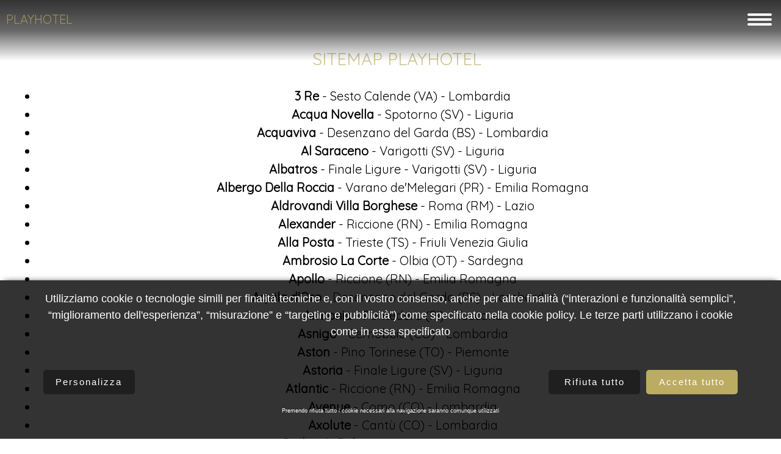

--- FILE ---
content_type: text/html
request_url: https://mulinogrande.playhotel.tv/mappa_hotel.asp
body_size: 9637
content:
<!DOCTYPE html>
<html lang="it">
    <head>
  <meta charset="utf-8">



<script type="text/javascript"> // RELOADS WEBPAGE WHEN MOBILE ORIENTATION CHANGES  
    window.onorientationchange = function() { 
        var orientation = window.orientation; 
            switch(orientation) { 
                case 0:
                case 90:
                case -90: window.location.reload(); 
                break; } 
    };
	</script>


<title>Playhotel Migliori Hotel Business, Design, Congress, Touring, Wellness, Relais et Chateux - www.playhotel.tv</title>

<meta NAME="distribution" CONTENT="global">
<meta NAME="TITLE" CONTENT="Playhotel il portale dei migliori Hotel e alberghi">
<meta NAME="KEYWORDS" CONTENT="play hotel, Hotel italia, Hotel italy, alberghi italia, Hotel 4 stelle, Hotel 3 stelle, Hotel 5 stelle, Hotel">
<meta NAME="DESCRIPTION" CONTENT="I migliori alberghi e Hotel selezionati per voi">
<meta NAME="AUTHOR" CONTENT="Studio Lomax - www.studiolomax.com">
<meta HTTP-EQUIV=reply-to CONTENT="info@insidewebsolutions.com">
<meta name=Robots VALUE="index, follow">
<meta name=Revisit-after CONTENT="70 days">
<META NAME="web_site" CONTENT="www.playhotel.tv">
<meta NAME="organization name" CONTENT="Playhotel">



  <!-- Google Fonts -->
  <link href="https://fonts.googleapis.com/css?family=Open+Sans:300,300i,400,400i,700,700i|Montserrat:300,400,500,700" rel="stylesheet">

  <!-- Bootstrap CSS File -->
  <link href="../inc_globalplay2021/lib/bootstrap/css/bootstrap.min.css" rel="stylesheet">

  <!-- Libraries CSS Files -->
  <link href="../inc_globalplay2021/lib/font-awesome/css/font-awesome.min.css" rel="stylesheet">
  <link href="../inc_globalplay2021/lib/animate/animate.min.css" rel="stylesheet">
  <link href="../inc_globalplay2021/lib/ionicons/css/ionicons.min.css" rel="stylesheet">

  <!-- Main Stylesheet File -->
  <link href="../inc_globalplay2021/css/stylebianco.css" rel="stylesheet">
  

<script src="https://code.jquery.com/jquery-latest.min.js"type="text/javascript"></script>

<link rel="stylesheet" type="text/css" href="../inc_globalplay2021/css/shortcodes/shortcodes.css" />
    
 
</head>

<body>
    

       
  <main id="main">
      
   <!--==========================
    Header
  ============================-->
  <header ><!--id="header"-->
      
      <input type="checkbox" name="mobile-nav" id="mobile-nav" class="gaadiexp-check" onChange="this.blur()">
<label for="mobile-nav" class="gaadiexp white" tabindex="0"><span></span></label>
<nav role="navigation" class="header-nav">
    <div class="fixed-nav">

<!--LOGO-->
<a href="default.asp">           

<h5>Playhotel</h5> 
    
 </a>
<!--LOGO-->      
        <div class="menu" id="menu">
            <ul>
 
<li><a href="https://www.playhotel.tv">Home Page</a></li>
              
<li><a href="area_aziende.asp">Area Aziende</a> 
<li><a href="rete_playstyle.asp">La Rete</a></li>
<li><a href="https://www.studiolomax.com/lavora-con-noi.asp" target="_blank">Lavora con Noi</a> </li>
<li><a href="contatta_playstyle.asp">Contatta PlayStyle</a> </li>              
  
                
            </ul>
        </div>
    </div>
</nav>
   
  </header><!-- #header -->

      
<a name="home"></a>  
        
            <section id="services">
    
      <div class="container">
        <header class="section-header-top wow bounceInUp">
                  <div align="center">           

  <br>                    
<h5>Sitemap Playhotel</h5>
 <br>          
                      
                      
              <ul>	
      
      
          
<li><a href="https://3re.playhotel.tv"><b>3 Re</b> - Sesto Calende (VA) - Lombardia</a></li>
		  

          
<li><a href="https://acquanovella.playhotel.tv"><b>Acqua Novella</b> - Spotorno (SV) - Liguria</a></li>
		  

          
<li><a href="https://acquaviva.playhotel.tv"><b>Acquaviva</b> - Desenzano del Garda (BS) - Lombardia</a></li>
		  

          
<li><a href="https://alsaraceno.playhotel.tv"><b>Al Saraceno</b> - Varigotti (SV) - Liguria</a></li>
		  

          
<li><a href="https://albatros.playhotel.tv"><b>Albatros</b> - Finale Ligure - Varigotti (SV) - Liguria</a></li>
		  

          
<li><a href="https://albergodellaroccia.playhotel.tv"><b>Albergo Della Roccia</b> - Varano de'Melegari (PR) - Emilia Romagna</a></li>
		  

          
<li><a href="https://aldrovandi.playhotel.tv"><b>Aldrovandi Villa Borghese</b> - Roma (RM) - Lazio</a></li>
		  

          
<li><a href="https://alexander.playhotel.tv"><b>Alexander</b> - Riccione (RN) - Emilia Romagna</a></li>
		  

          
<li><a href="https://allaposta.playhotel.tv"><b>Alla Posta</b> - Trieste (TS) - Friuli Venezia Giulia</a></li>
		  

          
<li><a href="https://ambrosiolacorte.playhotel.tv"><b>Ambrosio La Corte</b> - Olbia (OT) - Sardegna</a></li>
		  

          
<li><a href="https://apollo.playhotel.tv"><b>Apollo</b> - Riccione (RN) - Emilia Romagna</a></li>
		  

          
<li><a href="https://aquiladoro.playhotel.tv"><b>Aquila d'Oro</b> - Desenzano del Garda (BS) - Lombardia</a></li>
		  

          
<li><a href="https://armonia.playhotel.tv"><b>Armonia</b> - Pontedera (PI) - Toscana</a></li>
		  

          
<li><a href="https://asnigo.playhotel.tv"><b>Asnigo</b> - Cernobbio (CO) - Lombardia</a></li>
		  

          
<li><a href="https://aston.playhotel.tv"><b>Aston</b> - Pino Torinese (TO) - Piemonte</a></li>
		  

          
<li><a href="https://astoria.playhotel.tv"><b>Astoria</b> - Finale Ligure (SV) - Liguria</a></li>
		  

          
<li><a href="https://atlantic.playhotel.tv"><b>Atlantic</b> - Riccione (RN) - Emilia Romagna</a></li>
		  

          
<li><a href="https://avenue.playhotel.tv"><b>Avenue</b> - Como (CO) - Lombardia</a></li>
		  

          
<li><a href="https://axolute.playhotel.tv"><b>Axolute</b> - Cant&#249; (CO) - Lombardia</a></li>
		  

          
<li><a href="https://badruttspalace.playhotel.tv"><b>Badrutt's Palace </b> - St. Moritz (CH) - Svizzera</a></li>
		  

          
<li><a href="https://barchettaexcelsior.playhotel.tv"><b>Barchetta Excelsior</b> - Como (CO) - Lombardia</a></li>
		  

          
<li><a href="https://bellevueetmediterranee.playhotel.tv"><b>Bellevue et Mediterranee</b> - Diano Marina (IM) - Liguria</a></li>
		  

          
<li><a href="https://belvedere.playhotel.tv"><b>Belvedere</b> - Bellagio (CO) - Lombardia</a></li>
		  

          
<li><a href="https://bentley.playhotel.tv"><b>Bentley</b> - Genova (GE) - Liguria</a></li>
		  

          
<li><a href="https://reginaelena.playhotel.tv"><b>Best Western Regina Elena</b> - Santa Margherita Ligure (GE) - Liguria</a></li>
		  

          
<li><a href="https://c.playhotel.tv"><b>C-Hotel</b> - Cassago Brianza (LC) - Lombardia</a></li>
		  

          
<li><a href="https://caserena.playhotel.tv"><b>C&#224; Serena</b> - Sirmione (BS) - Lombardia</a></li>
		  

          
<li><a href="https://caladivolpe.playhotel.tv"><b>Cala di Volpe</b> - Arzachena (OT) - Sardegna</a></li>
		  

          
<li><a href="https://calabona.playhotel.tv"><b>Calabona</b> - Alghero (SS) - Sardegna</a></li>
		  

          
<li><a href="https://campus.playhotel.tv"><b>Campus</b> - Collecchio (PR) - Emilia Romagna</a></li>
		  

          
<li><a href="https://carducci76.playhotel.tv"><b>Carducci 76</b> - Cattolica (RN) - Emilia Romagna</a></li>
		  

          
<li><a href="https://careni.playhotel.tv"><b>Careni</b> - Finale Ligure (SV) - Liguria</a></li>
		  

          
<li><a href="https://Carlosv.playhotel.tv"><b>Carlos V</b> - Alghero (SS) - Sardegna</a></li>
		  

          
<li><a href="https://carlton.playhotel.tv"><b>Carlton St. Morizt</b> - St. Morizt (CH) - Svizzera</a></li>
		  

          
<li><a href="https://castadiva.playhotel.tv"><b>Casta Diva Resort</b> - Blevio (CO) - Lombardia</a></li>
		  

          
<li><a href="https://castello.playhotel.tv"><b>Castello</b> - Asti (AT) - Piemonte</a></li>
		  

          
<li><a href="https://castellodelsole.playhotel.tv"><b>Castello del Sole Ascona</b> - Ascona (CH) - Svizzera</a></li>
		  

          
<li><a href="https://castellodicarimate.playhotel.tv"><b>Castello di Carimate</b> -  Carimate (CO) - Lombardia</a></li>
		  

          
<li><a href="https://castellodicasiglio.playhotel.tv"><b>Castello di Casiglio</b> - Erba (CO) - Lombardia</a></li>
		  

          
<li><a href="https://castellodisantavittoria.playhotel.tv"><b>Castello Di Santa Vittoria</b> - Santa Vittoria D&#8217;alba (CN) - Piemonte</a></li>
		  

          
<li><a href="https://castelloorsini.playhotel.tv"><b>Castello Orsini</b> - Nerola (RM) - Lazio</a></li>
		  

          
<li><a href="https://catalunya.playhotel.tv"><b>Catalunya</b> - Alghero (SS) - Sardegna</a></li>
		  

          
<li><a href="https://cavalieri.playhotel.tv"><b>Cavalieri</b> - Roma (RM) - Lazio</a></li>
		  

          
<li><a href="https://centrale.playhotel.tv"><b>Centrale</b> - Olbia (OT) - Sardegna</a></li>
		  

          
<li><a href="https://cervo.playhotel.tv"><b>Cervo </b> - Arzachena (OT) - Sardegna</a></li>
		  

          
<li><a href="https://chialaguna.playhotel.tv"><b>Chia Laguna</b> - Domus de Maria (CA) - Sardegna</a></li>
		  

          
<li><a href="https://chiaraluna.playhotel.tv"><b>Chiaraluna</b> - Civitanova Marche (MC) - Marche</a></li>
		  

          
<li><a href="https://city.playhotel.tv"><b>City</b> - Desenzano del Garda (BS) - Lombardia</a></li>
		  

          
<li><a href="https://coccodrillo.playhotel.tv"><b>Coccodrillo</b> - Varazze (SV) - Liguria</a></li>
		  

          
<li><a href="https://colombia.playhotel.tv"><b>Colombia</b> - Trieste (TS) - Friuli Venezia Giulia</a></li>
		  

          
<li><a href="https://colonnapevero.playhotel.tv"><b>Colonna Pevero</b> - Arzachena (OT) - Sardegna</a></li>
		  

          
<li><a href="https://hcomo.playhotel.tv"><b>Como</b> - Como (CO) - Lombardia</a></li>
		  

          
<li><a href="https://comoresort.playhotel.tv"><b>Como Resort</b> - Pognana Lario (CO) - Lombardia</a></li>
		  

          
<li><a href="https://concorde.playhotel.tv"><b>Concorde</b> - Arona (NO) - Piemonte</a></li>
		  

          
<li><a href="https://corallo.playhotel.tv"><b>Corallo</b> - Riccione (RN) - Emilia Romagna</a></li>
		  

          
<li><a href="https://corterosada.playhotel.tv"><b>Corte Rosada</b> - Alghero (SS) - Sardegna</a></li>
		  

          
<li><a href="https://cosmotorri.playhotel.tv"><b>Cosmo Hotel Torri </b> - Vimercate (MB) - Lombardia</a></li>
		  

          
<li><a href="https://algherocountryresort.playhotel.tv"><b>Country Resort</b> - Alghero (SS) - Sardegna</a></li>
		  

          
<li><a href="https://cruise.playhotel.tv"><b>Cruise</b> - Montano Lucino (CO) - Lombardia</a></li>
		  

          
<li><a href="https://daneu.playhotel.tv"><b>Daneu</b> - Trieste (TS) - Friuli Venezia Giulia</a></li>
		  

          
<li><a href="https://davanzati.playhotel.tv"><b>Davanzati</b> - Firenze (FI) - Toscana</a></li>
		  

          
<li><a href="https://delaville.playhotel.tv"><b>De la Ville</b> - Monza (MB) - Lombardia</a></li>
		  

          
<li><a href="https://hoteldelaville.playhotel.tv"><b>De la Ville</b> - Milano (MI) - Lombardia</a></li>
		  

          
<li><a href="https://diana.playhotel.tv"><b>Diana</b> - Grado (GO) - Friuli Venezia Giulia</a></li>
		  

          
<li><a href="https://domomea.playhotel.tv"><b>Domomea</b> - Alghero (SS) - Sardegna</a></li>
		  

          
<li><a href="https://dulac.playhotel.tv"><b>Du Lac</b> - Bellagio (CO) - Lombardia</a></li>
		  

          
<li><a href="https://duemari.playhotel.tv"><b>Due Mari</b> - Rimini (RN) - Emilia Romagna</a></li>
		  

          
<li><a href="https://elfaro.playhotel.tv"><b>El Faro</b> - Alghero (SS) - Sardegna</a></li>
		  

          
<li><a href="https://ena.playhotel.tv"><b>Ena</b> - Arenzano (GE) - Liguria</a></li>
		  

          
<li><a href="https://europa.playhotel.tv"><b>Europa</b> - Sanremo (IM) - Liguria</a></li>
		  

          
<li><a href="https://excelmontemario.playhotel.tv"><b>Excel  Montemario</b> - Roma (RM) - Lazio</a></li>
		  

          
<li><a href="https://excelsior.playhotel.tv"><b>Excelsior</b> - Magenta (MI) - Lombardia</a></li>
		  

          
<li><a href="https://excelsiorpalace.playhotel.tv"><b>Excelsior Palace</b> - Rapallo (GE) - Liguria</a></li>
		  

          
<li><a href="https://florenz.playhotel.tv"><b>Florenz</b> - Finale Ligure (SV) - Liguria</a></li>
		  

          
<li><a href="https://fonzari.playhotel.tv"><b>Fonzari</b> - Grado (GO) - Friuli Venezia Giulia</a></li>
		  

          
<li><a href="https://fortevillage.playhotel.tv"><b>Forte Village</b> - Santa Margherita di Pula (CA) - Sardegna</a></li>
		  

          
<li><a href="https://fourseasonsmilano.playhotel.tv"><b>Four Seasons</b> - Milano (MI) - Lombardia</a></li>
		  

          
<li><a href="https://gabbianoazzurro.playhotel.tv"><b>Gabbiano Azzurro</b> - Golfo Aranci (OT) - Sardegna</a></li>
		  

          
<li><a href="https://garden.playhotel.tv"><b>Garden</b> - Albissola Marina (SV) - Liguria</a></li>
		  

          
<li><a href="https://garibaldi.playhotel.tv"><b>Garibaldi</b> - Finale Ligure (SV) - Liguria</a></li>
		  

          
<li><a href="https://giardino.playhotel.tv"><b>Giardino</b> - Ascona (CH) - Svizzera</a></li>
		  

          
<li><a href="https://giardinominusio.playhotel.tv"><b>Giardino Lago</b> - Minusio (CH) - Svizzera</a></li>
		  

          
<li><a href="https://giardinomountain.playhotel.tv"><b>Giardino Mountain</b> - St. Morizt (CH) - Svizzera</a></li>
		  

          
<li><a href="https://goldenpalace.playhotel.tv"><b>Golden Palace</b> - Torino (TO) - Piemonte</a></li>
		  

          
<li><a href="https://granbaita.playhotel.tv"><b>Gran Baita</b> - Courmayeur (AO) - Valle d'Aosta</a></li>
		  

          
<li><a href="https://grandhotelarenzano.playhotel.tv"><b>Grand Hotel</b> - Arenzano (GE) - Liguria</a></li>
		  

          
<li><a href="https://ghalassio.playhotel.tv"><b>Grand Hotel Alassio</b> - Alassio (SV) - Liguria</a></li>
		  

          
<li><a href="https://bristol.playhotel.tv"><b>Grand Hotel Bristol </b> - Rapallo (GE) - Liguria</a></li>
		  

          
<li><a href="https://ghcadenabbia.playhotel.tv"><b>Grand Hotel Cadenabbia</b> - Cadenabbia di Griante (CO) - Lombardia</a></li>
		  

          
<li><a href="https://laminerve.playhotel.tv"><b>Grand Hotel De La Minerve</b> - Roma (RM) - Lazio</a></li>
		  

          
<li><a href="https://grandhoteldelaville.playhotel.tv"><b>Grand Hotel de la Ville</b> - Parma (PR) - Emilia Romagna</a></li>
		  

          
<li><a href="https://delmare.playhotel.tv"><b>Grand Hotel Del Mare </b> - Bordighera (IM) - Liguria</a></li>
		  

          
<li><a href="https://desbains.playhotel.tv"><b>Grand Hotel Des Bains</b> - Riccione (RN) - Emilia Romagna</a></li>
		  

          
<li><a href="https://borromeo.playhotel.tv"><b>Grand Hotel des Iles Borromees</b> - Stresa (VB) - Piemonte</a></li>
		  

          
<li><a href="https://ghcomo.playhotel.tv"><b>Grand Hotel di Como</b> - Como (CO) - Lombardia</a></li>
		  

          
<li><a href="https://ducadeste.playhotel.tv"><b>Grand Hotel Duca D'Este</b> - Tivoli Terme (RM) - Lazio</a></li>
		  

          
<li><a href="https://duchidaosta.playhotel.tv"><b>Grand Hotel Duchi d'Aosta</b> - Trieste (TS) - Friuli Venezia Giulia</a></li>
		  

          
<li><a href="https://demilan.playhotel.tv"><b>Grand Hotel et de Milan</b> - Milano (MI) - Lombardia</a></li>
		  

          
<li><a href="https://imperiale.playhotel.tv"><b>Grand Hotel Imperiale</b> - Moltrasio (CO) - Lombardia</a></li>
		  

          
<li><a href="https://londra.playhotel.tv"><b>Grand Hotel Londra</b> - Sanremo (IM) - Liguria</a></li>
		  

          
<li><a href="https://parcodeiprincipi.playhotel.tv"><b>Grand Hotel Parco dei Principi</b> - Roma (RM) - Lazio</a></li>
		  

          
<li><a href="https://plaza.playhotel.tv"><b>Grand Hotel Plaza</b> - Roma (RM) - Lazio</a></li>
		  

          
<li><a href="https://presidentolbia.playhotel.tv"><b>Grand Hotel President</b> - Olbia (OT) - Sardegna</a></li>
		  

          
<li><a href="https://grandhotelregina.playhotel.tv"><b>Grand Hotel Regina</b> - Salsomaggiore Terme (PR) - Emilia Romagna</a></li>
		  

          
<li><a href="https://maema.playhotel.tv"><b>Grand Hotel Resort Ma&amp;Ma</b> - La Maddalena (OT) - Sardegna</a></li>
		  

          
<li><a href="https://savoiagenova.playhotel.tv"><b>Grand Hotel Savoia</b> - Genova (GE) - Liguria</a></li>
		  

          
<li><a href="https://ghtremezzo.playhotel.tv"><b>Grand Hotel Tremezzo</b> - Tremezzo (CO) - Lombardia</a></li>
		  

          
<li><a href="https://victoria.playhotel.tv"><b>Grand Hotel Victoria</b> - Menaggio (CO) - Lombardia</a></li>
		  

          
<li><a href="https://villacastagnola.playhotel.tv"><b>Grand Hotel Villa Castagnola</b> - Lugano (CH) - Svizzera</a></li>
		  

          
<li><a href="https://villaserbelloni.playhotel.tv"><b>Grand Hotel Villa Serbelloni</b> - Bellagio (CO) - Lombardia</a></li>
		  

          
<li><a href="https://villatuscolana.playhotel.tv"><b>Grand Hotel Villa Tuscolana</b> - Frascati (RM) - Lazio</a></li>
		  

          
<li><a href="https://inuraghi.playhotel.tv"><b>Grand Relais dei Nuraghi</b> - Arzachena (OT) - Sardegna</a></li>
		  

          
<li><a href="https://greifmariateresa.playhotel.tv"><b>Greif Maria Theresia (Teresa)</b> - Trieste (TS) - Friuli Venezia Giulia</a></li>
		  

          
<li><a href="https://gstaadpalace.playhotel.tv"><b>Gstaad Palace</b> - Gstaad (CH) - Svizzera</a></li>
		  

          
<li><a href="https://habitat.playhotel.tv"><b>Habitat</b> - Giussano (MB) - Lombardia</a></li>
		  

          
<li><a href="https://Hannover.playhotel.tv"><b>Hannover</b> - Grado (GO) - Friuli Venezia Giulia</a></li>
		  

          
<li><a href="https://deifiori.playhotel.tv"><b>Hotel dei Fiori</b> - Alassio (SV) - Liguria</a></li>
		  

          
<li><a href="https://boscareto.playhotel.tv"><b>Il Boscareto</b> - Serralunga d'Alba  (CN) - Piemonte</a></li>
		  

          
<li><a href="https://ilcarrettino.playhotel.tv"><b>Il Carrettino</b> - Rivalta Scrivia (AL) - Piemonte</a></li>
		  

          
<li><a href="https://ilcorazziere.playhotel.tv"><b>Il Corazziere</b> - Merone (CO) - Lombardia</a></li>
		  

          
<li><a href="https://inverigo.playhotel.tv"><b>Inverigo</b> - Inverigo (CO) - Lombardia</a></li>
		  

          
<li><a href="https://jamesjoyce.playhotel.tv"><b>James joyce</b> - Trieste (TS) - Friuli Venezia Giulia</a></li>
		  

          
<li><a href="https://jazz.playhotel.tv"><b>Jazz</b> - Olbia (OT) - Sardegna</a></li>
		  

          
<li><a href="https://julia.playhotel.tv"><b>Julia</b> - Cassano d Adda (MI) - Lombardia</a></li>
		  

          
<li><a href="https://just.playhotel.tv"><b>Just</b> - Lomazzo (CO) - Lombardia</a></li>
		  

          
<li><a href="https://labisaccia.playhotel.tv"><b>La Bisaccia</b> - Arzachena (OT) - Sardegna</a></li>
		  

          
<li><a href="https://lacalifornia.playhotel.tv"><b>La California Relais</b> - Nibionno (LC) - Lombardia</a></li>
		  

          
<li><a href="https://ladarsena.playhotel.tv"><b>La Darsena</b> - Tremezzo (CO) - Lombardia</a></li>
		  

          
<li><a href="https://lagoletta.playhotel.tv"><b>La Goletta</b> - Binasco (MI) - Lombardia</a></li>
		  

          
<li><a href="https://lapalmastresa.playhotel.tv"><b>La Palma</b> - Stresa (VB) - Piemonte</a></li>
		  

          
<li><a href="https://lapalma.playhotel.tv"><b>La Palma</b> - Finale Ligure (SV) - Liguria</a></li>
		  

          
<li><a href="https://laperla.playhotel.tv"><b>La Perla</b> - Tremezzo (CO) - Lombardia</a></li>
		  

          
<li><a href="https://lapostavecchia.playhotel.tv"><b>La Posta Vecchia</b> - Ladispoli (RM) - Lazio</a></li>
		  

          
<li><a href="https://lareserve.playhotel.tv"><b>La R&#233;serve de Beaulieu</b> - Beaulieu-sur-Mer (FR) - Francia</a></li>
		  

          
<li><a href="https://lakegarda.playhotel.tv"><b>Lake Garda Resort</b> - Moniga del Garda (BS) - Lombardia</a></li>
		  

          
<li><a href="https://lanthia.playhotel.tv"><b>Lanthia Resort</b> - Baunei (OG) - Sardegna</a></li>
		  

          
<li><a href="https://lecorderie.playhotel.tv"><b>Le Corderie</b> - Trieste (TS) - Friuli Venezia Giulia</a></li>
		  

          
<li><a href="https://leduecorti.playhotel.tv"><b>Le Due Corti</b> - Como (CO) - Lombardia</a></li>
		  

          
<li><a href="https://lepalme.playhotel.tv"><b>Le Palme</b> - Varazze (SV) - Liguria</a></li>
		  

          
<li><a href="https://lerobinie.playhotel.tv"><b>Le Robinie</b> - Olgiate Olona (VA) - Lombardia</a></li>
		  

          
<li><a href="https://lerose.playhotel.tv"><b>Le Rose</b> - Rimini (RN) - Emilia Romagna</a></li>
		  

          
<li><a href="https://lesilve.playhotel.tv"><b>Le Silve di Armenzano</b> - Assisi (PG) - Umbria</a></li>
		  

          
<li><a href="https://lesilve1.playhotel.tv"><b>Le Silve di Armenzano</b> - Assisi (PG) - Umbria</a></li>
		  

          
<li><a href="https://leterrazze.playhotel.tv"><b>Le Terrazze</b> - Alassio (SV) - Liguria</a></li>
		  

          
<li><a href="https://davinci.playhotel.tv"><b>Leonardo da Vinci</b> - Erba (CO) - Lombardia</a></li>
		  

          
<li><a href="https://lidopalace.playhotel.tv"><b>Lido Palace</b> - Santa Margherita Ligure (GE) - Liguria</a></li>
		  

          
<li><a href="https://locandalelisa.playhotel.tv"><b>Locanda l'Elisa</b> - Lucca (LU) - Toscana</a></li>
		  

          
<li><a href="https://ludovisi.playhotel.tv"><b>Ludovisi Palace</b> - Roma (RM) - Lazio</a></li>
		  

          
<li><a href="https://lunariccione.playhotel.tv"><b>Luna Riccione</b> - Riccione (RN) - Emilia Romagna</a></li>
		  

          
<li><a href="https://lungomare.playhotel.tv"><b>Lungomare</b> - Riccione (RN) - Emilia Romagna</a></li>
		  

          
<li><a href="https://luxurychalet.playhotel.tv"><b>Luxury Chalet Au Coeur Des Neiges</b> - Courmayeur (AO) - Valle d'Aosta</a></li>
		  

          
<li><a href="https://majestic.playhotel.tv"><b>Majestic</b> - Roma (RM) - Lazio</a></li>
		  

          
<li><a href="https://majestichouse.playhotel.tv"><b>Majestic House</b> - Castenedolo (BS) - Lombardia</a></li>
		  

          
<li><a href="https://manin.playhotel.tv"><b>Manin</b> - Milano (MI) - Lombardia</a></li>
		  

          
<li><a href="https://marconi.playhotel.tv"><b>Marconi</b> - Milano (MI) - Lombardia</a></li>
		  

          
<li><a href="https://marehotel.playhotel.tv"><b>Mare Hotel</b> - Savona (SV) - Liguria</a></li>
		  

          
<li><a href="https://marina.playhotel.tv"><b>Marina Charming Rooms</b> - Finale Ligure (SV) - Liguria</a></li>
		  

          
<li><a href="https://mediterraneo.playhotel.tv"><b>Mediterraneo</b> - Riccione (RN) - Emilia Romagna</a></li>
		  

          
<li><a href="https://medusa.playhotel.tv"><b>Medusa</b> - Finale Ligure (SV) - Liguria</a></li>
		  

          
<li><a href="https://metropol.playhotel.tv"><b>Metropol</b> - Grado (GO) - Friuli Venezia Giulia</a></li>
		  

          
<li><a href="https://metropole.playhotel.tv"><b>Metropole</b> - Bellagio (CO) - Lombardia</a></li>
		  

          
<li><a href="https://metropolesuisse.playhotel.tv"><b>Metropole Suisse</b> - Como (CO) - Lombardia</a></li>
		  

          
<li><a href="https://michelangelo.playhotel.tv"><b>Michelangelo</b> - Riccione (RN) - Emilia Romagna</a></li>
		  

          
<li><a href="https://miralago.playhotel.tv"><b>Miralago</b> - Cernobbio (CO) - Lombardia</a></li>
		  

          
<li><a href="https://miramaretrieste.playhotel.tv"><b>Miramare</b> - Trieste (TS) - Friuli Venezia Giulia</a></li>
		  

          
<li><a href="https://miramonticogne.playhotel.tv"><b>Miramonti</b> - Cogne (AO) - Valle d'Aosta</a></li>
		  

          
<li><a href="https://miramontibormio.playhotel.tv"><b>Miramonti Park Hotel</b> - Bormio (SO) - Lombardia</a></li>
		  

          
<li><a href="https://mito.playhotel.tv"><b>Mito</b> - Ossona (MI) - Lombardia</a></li>
		  

          
<li><a href="https://modernoverdi.playhotel.tv"><b>Moderno Verdi</b> - Genova (GE) - Liguria</a></li>
		  

          
<li><a href="https://montblanc.playhotel.tv"><b>Mont Blanc</b> - La Salle (AO) - Valle d'Aosta</a></li>
		  

          
<li><a href="https://monterotondoresort.playhotel.tv"><b>Monterotondo Resort</b> - Gavi (AL) - Piemonte</a></li>
		  

          
<li><a href="https://mulinogrande.playhotel.tv"><b>Mulino Grande </b> - Cusago (MI) - Lombardia</a></li>
		  

          
<li><a href="https://netis.playhotel.tv"><b>Netis</b> - Ronciglione (VT) - Lazio</a></li>
		  

          
<li><a href="https://nibaru.playhotel.tv"><b>Nibaru</b> - Arzachena (OT) - Sardegna</a></li>
		  

          
<li><a href="https://noha.playhotel.tv"><b>Noha</b> - Riccione (RN) - Emilia Romagna</a></li>
		  

          
<li><a href="https://nu.playhotel.tv"><b>Nu</b> - Milano (MI) - Lombardia</a></li>
		  

          
<li><a href="https://nyala.playhotel.tv"><b>Nyala Suite</b> - Sanremo (IM) - Liguria</a></li>
		  

          
<li><a href="https://oberjedlaviere.playhotel.tv"><b>Oberje dla Viere</b> - Oulx (TO) - Piemonte</a></li>
		  

          
<li><a href="https://palacecomo.playhotel.tv"><b>Palace</b> - Como (CO) - Lombardia</a></li>
		  

          
<li><a href="https://palazzoalexander.playhotel.tv"><b>Palazzo Alexander</b> - Lucca (LU) - Toscana</a></li>
		  

          
<li><a href="https://paradiseresort.playhotel.tv"><b>Paradise Resort</b> - San Teodoro (OT) - Sardegna</a></li>
		  

          
<li><a href="https://parkhotelpacchiosi.playhotel.tv"><b>Park Hotel Pacchiosi</b> - Parma (PR) - Emilia Romagna</a></li>
		  

          
<li><a href="https://parkhyatt.playhotel.tv"><b>Park Hyatt Milan</b> - Milano (MI) - Lombardia</a></li>
		  

          
<li><a href="https://petrabianca.playhotel.tv"><b>Petra Bianca</b> - Arzachena (OT) - Sardegna</a></li>
		  

          
<li><a href="https://piacentino.playhotel.tv"><b>Piacentino</b> - Bobbio (PC) - Emilia Romagna</a></li>
		  

          
<li><a href="https://pilierdangle.playhotel.tv"><b>Pilier d'Angle</b> - Courmayeur (AO) - Valle d'Aosta</a></li>
		  

          
<li><a href="https://pineta.playhotel.tv"><b>Pineta</b> - Busto Arsizio (VA) - Lombardia</a></li>
		  

          
<li><a href="https://pitrizza.playhotel.tv"><b>Pitrizza</b> - Arzachena (OT) - Sardegna</a></li>
		  

          
<li><a href="https://poggio.playhotel.tv"><b>Poggio</b> - Arenzano (GE) - Liguria</a></li>
		  

          
<li><a href="https://president.playhotel.tv"><b>President Starhotel</b> - Genova (GE) - Liguria</a></li>
		  

          
<li><a href="https://puntaest.playhotel.tv"><b>Punta Est</b> - Finale Ligure (SV) - Liguria</a></li>
		  

          
<li><a href="https://puntanegra.playhotel.tv"><b>Punta Negra</b> - Alghero (SS) - Sardegna</a></li>
		  

          
<li><a href="https://puntasanmartino.playhotel.tv"><b>Punta San Martino </b> - Arenzano (GE) - Liguria</a></li>
		  

          
<li><a href="https://rafael.playhotel.tv"><b>Rafael</b> - Palau (OT) - Sardegna</a></li>
		  

          
<li><a href="https://reginaolga.playhotel.tv"><b>Regina Olga</b> - Cernobbio (CO) - Lombardia</a></li>
		  

          
<li><a href="https://reginapalace.playhotel.tv"><b>Regina Palace</b> - Stresa (VB) - Piemonte</a></li>
		  

          
<li><a href="https://reginateodolinda.playhotel.tv"><b>Relais Regina Teodolinda </b> - Laglio (CO) - Lombardia</a></li>
		  

          
<li><a href="https://sanmaurizio.playhotel.tv"><b>Relais San Maurizio</b> - Santo Stefano Belbo (CN) - Piemonte</a></li>
		  

          
<li><a href="https://santuffizio.playhotel.tv"><b>Relais Sant'Uffizio</b> - Penango (AT) - Piemonte</a></li>
		  

          
<li><a href="https://rialto.playhotel.tv"><b>Rialto</b> - Grado (GO) - Friuli Venezia Giulia</a></li>
		  

          
<li><a href="https://rivieramaximilians.playhotel.tv"><b>Riviera &amp; Maximilian's</b> - Trieste (TS) - Friuli Venezia Giulia</a></li>
		  

          
<li><a href="https://hotelroma.playhotel.tv"><b>Roma</b> - Riccione (RN) - Emilia Romagna</a></li>
		  

          
<li><a href="https://romazzino.playhotel.tv"><b>Romazzino</b> - Arzachena (OT) - Sardegna</a></li>
		  

          
<li><a href="https://rossini.playhotel.tv"><b>Rossini al Teatro</b> - Imperia (IM) - Liguria</a></li>
		  

          
<li><a href="https://royal.playhotel.tv"><b>Royal</b> - Spotorno (SV) - Liguria</a></li>
		  

          
<li><a href="https://royalegolf.playhotel.tv"><b>Royal e Golf</b> - Courmayeur (AO) - Valle d'Aosta</a></li>
		  

          
<li><a href="https://royalsanremo.playhotel.tv"><b>Royal Sanremo</b> - Sanremo (IM) - Liguria</a></li>
		  

          
<li><a href="https://sancarlo.playhotel.tv"><b>San Carlo</b> - Arona (NO) - Piemonte</a></li>
		  

          
<li><a href="https://sangiuseppe.playhotel.tv"><b>San Giuseppe</b> - Finale Ligure (SV) - Liguria</a></li>
		  

          
<li><a href="https://sanlorenzo.playhotel.tv"><b>San Lorenzo</b> - Bergamo (BG) - Lombardia</a></li>
		  

          
<li><a href="https://sanmarco.playhotel.tv"><b>San Marco</b> - Bergamo (BG) - Lombardia</a></li>
		  

          
<li><a href="https://sanpietropalace.playhotel.tv"><b>San Pietro Palace</b> - Finale Ligure (SV) - Liguria</a></li>
		  

          
<li><a href="https://sanrocco.playhotel.tv"><b>San Rocco</b> - Muggia (TS) - Friuli Venezia Giulia</a></li>
		  

          
<li><a href="https://sanroccoorta.playhotel.tv"><b>San Rocco</b> - Orta San Giulio (NO) - Piemonte</a></li>
		  

          
<li><a href="https://sanssoucis.playhotel.tv"><b>Sans Soucis</b> - Ronciglione (VT) - Lazio</a></li>
		  

          
<li><a href="https://santemiliano.playhotel.tv"><b>Sant' Emiliano</b> - Padenghe Sul Garda (BS) - Lombardia</a></li>
		  

          
<li><a href="https://santacaterina.playhotel.tv"><b>Santa Caterina</b> - Orta San Giulio (NO) - Piemonte</a></li>
		  

          
<li><a href="https://santuberto.playhotel.tv"><b>Sant&#8217;Uberto Relais Spa Hotel</b> - Agazzano (PC) - Emilia Romagna</a></li>
		  

          
<li><a href="https://savoyparma.playhotel.tv"><b>Savoy</b> - Parma (PR) - Emilia Romagna</a></li>
		  

          
<li><a href="https://savoygrado.playhotel.tv"><b>Savoy</b> - Grado (GO) - Friuli Venezia Giulia</a></li>
		  

          
<li><a href="https://savoyedelweiss.playhotel.tv"><b>Savoy Edelweiss</b> - Sestriere (TO) - Piemonte</a></li>
		  

          
<li><a href="https://sertorelli.playhotel.tv"><b>Sertorelli</b> - Breuil Cervinia (AO) - Valle d'Aosta</a></li>
		  

          
<li><a href="https://spadari.playhotel.tv"><b>Spadari al Duomo</b> - Milano (MI) - Lombardia</a></li>
		  

          
<li><a href="https://splendidmare.playhotel.tv"><b>Splendid Mare</b> - Laigueglia (SV) - Liguria</a></li>
		  

          
<li><a href="https://splendide.playhotel.tv"><b>Splendide Royal</b> - Lugano (CH) - Svizzera</a></li>
		  

          
<li><a href="https://splendidobay.playhotel.tv"><b>Splendido Bay SPA Hotel</b> - Padenghe Sul Garda (BS) - Lombardia</a></li>
		  

          
<li><a href="https://sporting.playhotel.tv"><b>Sporting</b> - Porto Rotondo (OT) - Sardegna</a></li>
		  

          
<li><a href="https://sugologone.playhotel.tv"><b>Su Gologone</b> - Oliena (NU) - Sardegna</a></li>
		  

          
<li><a href="https://trampolines.playhotel.tv"><b>Suite Hotel Trampolines</b> - Riccione (RN) - Emilia Romagna</a></li>
		  

          
<li><a href="https://suvretta.playhotel.tv"><b>Suvretta House</b> - St. Morizt (CH) - Svizzera</a></li>
		  

          
<li><a href="https://tavernableu.playhotel.tv"><b>Taverna Bleu</b> - Sala Comacina (CO) - Lombardia</a></li>
		  

          
<li><a href="https://terminus.playhotel.tv"><b>Terminus</b> - Como (CO) - Lombardia</a></li>
		  

          
<li><a href="https://thecube.playhotel.tv"><b>The Cube</b> - Fidenza (PR) - Emilia Romagna</a></li>
		  

          
<li><a href="https://tombolo.playhotel.tv"><b>Tombolo Talasso Resort</b> - Castagneto Carducci  (LI) - Toscana</a></li>
		  

          
<li><a href="https://hoteltorino.playhotel.tv"><b>Torino</b> - Parma (PR) - Emilia Romagna</a></li>
		  

          
<li><a href="https://torresantangelo.playhotel.tv"><b>Torre Sant'Angelo</b> -  Tivoli (RM) - Lazio</a></li>
		  

          
<li><a href="https://toscana.playhotel.tv"><b>Toscana</b> - Alassio (SV) - Liguria</a></li>
		  

          
<li><a href="https://totavirginia.playhotel.tv"><b>Tota Virginia</b> - Serralunga d Alba (CN) - Piemonte</a></li>
		  

          
<li><a href="https://towerplaza.playhotel.tv"><b>Tower Plaza</b> - Pisa (PI) - Toscana</a></li>
		  

          
<li><a href="https://uniqo.playhotel.tv"><b>Uniqo Hotel</b> - San Vittore Olona (MI) - Lombardia</a></li>
		  

          
<li><a href="https://urban.playhotel.tv"><b>Urban</b> - Trieste (TS) - Friuli Venezia Giulia</a></li>
		  

          
<li><a href="https://ursamajor.playhotel.tv"><b>Ursa Major</b> - Ronchi dei legionari (GO) - Friuli Venezia Giulia</a></li>
		  

          
<li><a href="https://villaada.playhotel.tv"><b>Villa Ada</b> - Borgio Verezzi (SV) - Liguria</a></li>
		  

          
<li><a href="https://villaariston.playhotel.tv"><b>Villa Ariston</b> - Lido di Camaiore (LU) - Toscana</a></li>
		  

          
<li><a href="https://aurora.playhotel.tv"><b>Villa Aurora</b> - Lezzeno (CO) - Lombardia</a></li>
		  

          
<li><a href="https://villacrespi.playhotel.tv"><b>Villa Crespi</b> - Orta San Giulio (NO) - Piemonte</a></li>
		  

          
<li><a href="https://villadeste.playhotel.tv"><b>Villa D' Este</b> - Cernobbio (CO) - Lombardia</a></li>
		  

          
<li><a href="https://villadelgolfo.playhotel.tv"><b>Villa del Golfo</b> - Arzachena (OT) - Sardegna</a></li>
		  

          
<li><a href="https://villaerica.playhotel.tv"><b>Villa Erica</b> - Grado (GO) - Friuli Venezia Giulia</a></li>
		  

          
<li><a href="https://villafenaroli.playhotel.tv"><b>Villa Fenaroli Palace</b> - Rezzato (BS) - Lombardia</a></li>
		  

          
<li><a href="https://villaflori.playhotel.tv"><b>Villa Flori</b> - Como (CO) - Lombardia</a></li>
		  

          
<li><a href="https://villagrazioli.playhotel.tv"><b>Villa Grazioli</b> - Grottaferrata (RM) - Lazio</a></li>
		  

          
<li><a href="https://villaitalia.playhotel.tv"><b>Villa Italia</b> - Finale Ligure (SV) - Liguria</a></li>
		  

          
<li><a href="https://villalabollina.playhotel.tv"><b>Villa La Bollina</b> - Serravalle Scrivia (AL) - Piemonte</a></li>
		  

          
<li><a href="https://villalastronas.playhotel.tv"><b>Villa Las Tronas</b> - Alghero (SS) - Sardegna</a></li>
		  

          
<li><a href="https://villamaria.playhotel.tv"><b>Villa Maria Au Lac</b> - Toscolano Maderno (BS) - Lombardia</a></li>
		  

          
<li><a href="https://villamarie.playhotel.tv"><b>Villa Marie</b> - Tremezzo (CO) - Lombardia</a></li>
		  

          
<li><a href="https://villanovecento.playhotel.tv"><b>Villa Novecento</b> - Courmayeur (AO) - Valle d'Aosta</a></li>
		  

          
<li><a href="https://villapagoda.playhotel.tv"><b>Villa Pagoda</b> - Genova Nervi (GE) - Liguria</a></li>
		  

          
<li><a href="https://villapomela.playhotel.tv"><b>Villa Pomela</b> - Novi Ligure (AL) - Piemonte</a></li>
		  

          
<li><a href="https://leopoldo.playhotel.tv"><b>Villa Principe Leopoldo</b> - Lugano (CH) - Svizzera</a></li>
		  

          
<li><a href="https://villaborromeo.playhotel.tv"><b>Villa San Carlo Borromeo</b> - Senago (MI) - Lombardia</a></li>
		  

          
<li><a href="https://villasparina.playhotel.tv"><b>Villa Sparina</b> - Gavi (AL) - Piemonte</a></li>
		  

          
<li><a href="https://villavenezia.playhotel.tv"><b>Villa Venezia</b> - Grado (GO) - Friuli Venezia Giulia</a></li>
		  

          
<li><a href="https://villebianchi.playhotel.tv"><b>Ville Bianchi</b> - Grado (GO) - Friuli Venezia Giulia</a></li>
		  

          
<li><a href="https://vistamare.playhotel.tv"><b>Vista Mare</b> - Lido di Savio (RA) - Emilia Romagna</a></li>
		  

          
<li><a href="https://wagner.playhotel.tv"><b>Wagner</b> - Milano (MI) - Lombardia</a></li>
		  



             </ul>
                      
                      
                      
                      
                      
 
            </div>
          
        </header>
        </div>

    </section>
         

	   

  </main>


  <!--==========================
    Footer
  ============================-->
  <footer id="footer" class="wow fadeInUp" >
    <div class="footer-top">
      <div class="container">
        <div class="row">

          <div class="col-lg-12 col-md-12 footer-info" align="center">
            <style>

#portali {

    
    margin:0 auto;
    padding: 20px;
    text-align: center;
}

#griglias {
  padding: 0;
  margin: 0;
}
#griglias > li {

  display: inline-block;

  margin: 10px;

}
</style>

<div id="portali">
<ul id="griglias">
<li><a href=https://www.playstyle.tv target=_blank><img src=../inc_globalplay2021/img/loghi_play/12.png border=0 alt=Play&nbsp;Style  width=50 height=50><br>PlayStyle</a></li><li><a href=https://www.playwellness.tv target=_blank><img src=../inc_globalplay2021/img/loghi_play/22.png border=0 alt=Play&nbsp;Wellness  width=50 height=50><br>PlayWellness</a></li><li><a href=https://www.playdance.tv target=_blank><img src=../inc_globalplay2021/img/loghi_play/5.png border=0 alt=Play&nbsp;Dance  width=50 height=50><br>PlayDance</a></li><li><a href=https://www.playhome.tv target=_blank><img src=../inc_globalplay2021/img/loghi_play/8.png border=0 alt=Play&nbsp;Home  width=50 height=50><br>PlayHome</a></li><li><a href=https://www.playfun.tv target=_blank><img src=../inc_globalplay2021/img/loghi_play/15.png border=0 alt=Play&nbsp;Fun  width=50 height=50><br>PlayFun</a></li><li><a href=https://www.playbeauty.tv target=_blank><img src=../inc_globalplay2021/img/loghi_play/2.png border=0 alt=Play&nbsp;Beauty  width=50 height=50><br>PlayBeauty</a></li><li><a href=https://www.playwelcome.tv target=_blank><img src=../inc_globalplay2021/img/loghi_play/37.png border=0 alt=Play&nbsp;Welcome  width=50 height=50><br>PlayWelcome</a></li><li><a href=https://www.playrestaurant.tv target=_blank><img src=../inc_globalplay2021/img/loghi_play/1.png border=0 alt=Play&nbsp;Restaurant  width=50 height=50><br>PlayRestaurant</a></li><li><a href=https://www.playfashion.tv target=_blank><img src=../inc_globalplay2021/img/loghi_play/6.png border=0 alt=Play&nbsp;Fashion  width=50 height=50><br>PlayFashion</a></li><li><a href=https://www.playbeach.tv target=_blank><img src=../inc_globalplay2021/img/loghi_play/24.png border=0 alt=Play&nbsp;Beach  width=50 height=50><br>PlayBeach</a></li>
</ul>
</div>

                           
           </div>
        </div>
      </div>
    </div>

    <div class="container">
      <div class="copyright">
          

&nbsp;&nbsp;<a href="https://www.playhotel.tv">Playhotel</a> - <a href="#openModal">Copyright</a> <a href="http://www.studiolomax.com" target="_blank">Studio Lomax</a> - All Rights Reserved - P.I. 01013620099 - <a href="https://www.playstyle.tv/policy.asp" target="_blank"><span class="notranslate">Policies</span> </a> - <a href="mappa_hotel.asp">SiteMap</a>	


     
    </div>
  </footer>
    <!-- #footer -->
    
 
    

  <a href="#" class="back-to-top"><i class="fa fa-chevron-up"></i></a>


    
    

  <script src="../inc_globalplay2021/lib/bootstrap/js/bootstrap.bundle.min.js"></script>
  <script src="../inc_globalplay2021/lib/easing/easing.min.js"></script>
  <script src="../inc_globalplay2021/lib/superfish/hoverIntent.js"></script>
  <script src="../inc_globalplay2021/lib/superfish/superfish.min.js"></script>
  <script src="../inc_globalplay2021/lib/wow/wow.min.js"></script>
  <script src="../inc_globalplay2021/lib/waypoints/waypoints.min.js"></script>
  <script src="../inc_globalplay2021/lib/counterup/counterup.min.js"></script>
 
  <script src="../inc_globalplay2021/lib/isotope/isotope.pkgd.min.js"></script>
  <script src="../inc_globalplay2021/lib/touchSwipe/jquery.touchSwipe.min.js"></script>

  <script src="../inc_globalplay2021/js/main.js"></script>
    
<link rel="stylesheet" href="/inc_globalplay2021/alerCookieBanner.css">
<script src="/inc_globalplay2021/alerCookieBanner.js"></script>


<script type="text/javascript">
    options = {
        background: "rgba(0,0,0,0.8)",
        preferencesButtonText: "Personalizza",
        textColor: "#fff",
        text: "Utilizziamo cookie o tecnologie simili per finalità tecniche e, con il vostro consenso, anche per altre finalità (“interazioni e funzionalità semplici”, “miglioramento dell'esperienza”, “misurazione” e “targeting e pubblicità”) come specificato nella cookie policy. Le terze parti utilizzano i cookie come in essa specificato",
		lastText: "Premendo rifiuta tutto i cookie necessari alla navigazione saranno comunque utilizzati",
        logoLink: "",
        linkColor: "#fff",
        preferencesButtonColor: "#1f1f1f",
        preferencesTextColor: "#fff",
        acceptAllButtonColor: "#bbac62",
        acceptAllTextColor: "#fff",
        cookies: [{
            name: 'stdCookie',
            text: "I cookie necessari contribuiscono a rendere fruibile il sito web abilitandone funzionalità di base quali la navigazione sulle pagine e l'accesso alle aree protette del sito. Il sito web non è in grado di funzionare correttamente senza questi cookie",
            necessary: true,
            title: 'Strettamente necessari',
            policyLink: "https://www.playstyle.tv/cookies_policy.asp"
        }, {
            name: 'preferenziali',
            text: "Questi cookie vengono utilizzati per differenziare le richieste di browser diversi e memorizzare informazioni utili che un'applicazione pu\o usare in un secondo momento. Possono essere utilizzati per associare le informazioni di navigazione ai record dei clienti. ",
            necessary: false,
            title: 'Preferenziali',
            policyLink: 'https://www.playstyle.tv/cookies_policy.asp'
        }]
    }
    $(document).ready(function() {
        createAlerBanner(options)
        //openAlerCookiePreferencies()



    })
</script>


<div class="aler-banner"></div>
<!-- ########### OVERLAY COPYRIGHT ########### -->

<style>
	.modalWindow {
		position: fixed;
		font-family: arial;
		font-size:100%;
		top: 0;
		right: 0;
		bottom: 0;
		left: 0;
		background: rgba(0,0,0,0.2);
		z-index: 99999;
		opacity:0;
		-webkit-transition: opacity 400ms ease-in;
		-moz-transition: opacity 400ms ease-in;
		transition: opacity 400ms ease-in;
		pointer-events: none;
	}

	.modalWindow:target {
		opacity:1;
		pointer-events: auto;
	}
	.modalWindow > div {
		width: 500px;
		position: relative;
		margin: 10% auto;
		-webkit-border-radius: 5px;
		-moz-border-radius: 5px;
		border-radius: 5px;
		background: #fff;
	}
	.modalWindow .modalHeader  {	padding: 5px 20px 0px 20px;	}
	.modalWindow .modalContent {	
	padding: 20px 20px 20px 20px;
		color:#000000
		}


	.ok, .close, .cancel {
		background: #606061;
		color: #FFFFFF;
		line-height: 25px;
		text-align: center;
		text-decoration: none;
		font-weight: bold;
		-webkit-border-radius: 2px;
		-moz-border-radius: 2px;
		border-radius: 2px;
		-moz-box-shadow: 1px 1px 3px #000;
		-webkit-box-shadow: 1px 1px 3px #000;
		box-shadow: 1px 1px 3px #000;
	}
	.close {
		position: absolute;
		right: 5px;
		top: 5px;
		width: 22px;
		height: 22px;
		font-size: 10px;

	}

	.close:hover, .cancel:hover {
	background-color: #999999;
}
	.clear { float:none; clear: both; }
</style>


<div id="openModal" class="modalWindow">
<div>
<div class="modalHeader">
<a href="#close" title="Close" class="close">X</a>
</div>
<div class="modalContent">
I Contenuti delle piattaforme del gruppo PlayStyle sono protetti da Copyright - All Rights Reserved. I contenuti (testi, immagini, suoni, filmati, grafiche, marchi, loghi, audiovisivi, ecc.) delle piattaforme PlayStyle, alle quali il presente sito &egrave; collegato, sono di propriet&agrave; dei legittimi intestatari e sono protetti dalla normativa vigente in materia di tutela del diritto d'autore, legge n. 633/1941 e successive modifiche ed integrazioni (di seguito, "LdA"). La riproduzione, la comunicazione al pubblico, la messa a disposizione del pubblico, il noleggio e il prestito, la pubblica esecuzione, anche parziale, e la diffusione senza l'autorizzazione del titolare dei diritti &egrave; vietata. Alle violazioni si applicano le sanzioni previste dagli art. 171, 171-bis, 171-ter, 174-bis e 174-ter della suddetta LdA. Ogni forma di sfruttamento economico o di comunicazione e diffusione al pubblico, al fine di trarne profitto o vantaggio, dei contenuti di questo sito, in difetto di autorizzazione del titolare dei diritti, costituisce violazione della legge, perseguita, a seconda dei casi, con la pena della reclusione fino a quattro anni e con la multa fino a Euro 15.493,70, nonch&egrave; con le sanzioni accessorie della confisca del materiale abusivamente riprodotto e degli strumenti utilizzati per la riproduzione e della pubblicazione della sentenza su uno o pi&uacute; giornali.
</div>
<div class="clear"></div>

</div>
</div>

<!-- ########### OVERLAY COPYRIGHT ########### -->






</body>
</html>


--- FILE ---
content_type: text/css
request_url: https://mulinogrande.playhotel.tv/inc_globalplay2021/css/stylebianco.css
body_size: 70164
content:
@import url('https://fonts.googleapis.com/css?family=Quicksand&display=swap');
@import url('https://fonts.googleapis.com/css2?family=Libre+Caslon+Text:ital,wght@0,400;0,700;1,400&family=Montserrat:ital,wght@0,100..900;1,100..900&display=swap');
/*--------------------------------------------------------------
# General
--------------------------------------------------------------*/

body {
  background: #fff;
  color: #000;
  font-family: 'Quicksand', sans-serif;
     font-size: 20px;
}

a {
  color: #fff;
  transition: 0.5s;
}

.box {
	border: 1px solid #000000;
}

a:hover,
a:active,
a:focus {
  color: #000;
  outline: none;
  text-decoration: none;
}

p {
  padding: 0;
  margin: 0 0 30px 0;
     font-size: 18px;
}

h1,
h2,
h3,
h4,
h5,
h6 {
  font-family: 'Quicksand', sans-serif;
  font-weight: 400;
  margin: 0 0 20px 0;
  padding: 0;
}

h6 {

  margin: 0 0 0 0;
  padding: 0;
    font-size: 14px;
}

h5 {
    font-size: 20px;
    color: rgba(187, 172, 98, 0.7);
    text-transform: uppercase;
    left: 10px;
    font-weight: 500;
    position: relative;
    padding-bottom:0px;
    top: 20px;
}

h5 a{
    font-size: 20px;
    color: rgba(187, 172, 98, 0.7);
    text-transform: uppercase;
    left: 10px;
    font-weight: 500;
    position: relative;
    padding-bottom:0px;
    top: 20px;
}

  .logotop {
  width: 100%;
  max-width: 800px;
  height: auto;
   border-radius: 20px; 
}

  .sfondologo {
  width: 100%;
background-color: #fff;
      padding: 10px;
  height: auto; 
}

.roundimg {
   border-radius: 20px; 
}

/* Prelaoder */

#preloader {
  position: fixed;
  top: 0;
  left: 0;
  right: 0;
  bottom: 0;
  z-index: 9999;
  overflow: hidden;
  background: #fff;
}

#preloader:before {
  content: "";
  position: fixed;
  top: calc(50% - 30px);
  left: calc(50% - 30px);
  border: 6px solid #f2f2f2;
  border-top: 6px solid #bbac62;
  border-radius: 50%;
  width: 60px;
  height: 60px;
  -webkit-animation: animate-preloader 1s linear infinite;
  animation: animate-preloader 1s linear infinite;
}

@-webkit-keyframes animate-preloader {
  0% {
    -webkit-transform: rotate(0deg);
    transform: rotate(0deg);
  }

  100% {
    -webkit-transform: rotate(360deg);
    transform: rotate(360deg);
  }
}

@keyframes animate-preloader {
  0% {
    -webkit-transform: rotate(0deg);
    transform: rotate(0deg);
  }

  100% {
    -webkit-transform: rotate(360deg);
    transform: rotate(360deg);
  }
}



/*--------------------------------------------------------------
# Header
--------------------------------------------------------------*/

#header {
  padding: 30px 0;
  height: 92px;
  position: fixed;
  left: 0;
  top: 0;
  right: 0;
  transition: all 0.5s;
  z-index: 997;
}

#header.header-scrolled {
  background: rgba(0, 0, 0, 0.7);
  padding: 20px 0;
  height: 72px;
  transition: all 0.5s;
}

#header #logo {
  float: left;
}

#header #logo h1 {
  font-size: 34px;
  margin: 0;
  padding: 0;
  line-height: 1;
  font-family: 'Quicksand', sans-serif;
  font-weight: 700;
  letter-spacing: 3px;
}

#header #logo h1 a,
#header #logo h1 a:hover {
  color: #fff;
  padding-left: 10px;
  border-left: 4px solid #bbac62;
}

#header #logo img {
  padding: 0;
  margin: 0;
}

/*--------------------------------------------------------------
# Intro Section
--------------------------------------------------------------*/

#intro {
  display: table;
  width: 100%;
  height: 100vh;
  background: linear-gradient(to top, rgba(0, 0, 0, 0.4), rgba(0, 0, 0, 0.2), rgba(0, 0, 0, 0))!important;
 }   


#intro .carousel-item{
  width: 100%;
  height: 100vh;
  background-size: cover;
  background-position: center;
  background-repeat: no-repeat;
}

/* Ken Burns Effect */
@keyframes zoom {
    0% { 
        transform: scale(1, 1); 
    }
    50% { 
        transform: scale(1.2, 1.2); /* Zoom ridotto a 1.2 invece di 1.5 */
    }
    100% {
        transform: scale(1, 1); 
    }
}

/*
@keyframes zoom {
    0% { 
      transform:scale(1,1); 
    }
    50% { 
      transform:scale(1.5,1.5); 
    }
    100% {
      transform:scale(1,1); 
    }
}

*/

/*
@keyframes zoom {
  0% {
    background-size: 100% 100%;
  }
  50% {
    background-size: 120% 120%;
  }
  100% {
   background-size: 100% 100%;
  }
}
*/


#intro .carousel-item {
-webkit-animation: zoom 50s;
animation: zoom 50s;
width: 100%;
height: 100vh;
object-fit: none;

}

/* Ken Burns Effect */

#intro .carousel-item::before {
  content: '';
 /* background-color: rgba(0, 0, 0, 0.4);*/
  position: absolute;
  height: 100%;
  width: 100%;
  top: 0;
  right: 0;
  left: 0;
  bottom: 0;

}

#intro .carousel-container {
  display: -webkit-box;
  display: -webkit-flex;
  display: -ms-flexbox;
  display: flex;
  -webkit-box-pack: center;
  -webkit-justify-content: center;
  -ms-flex-pack: center;
  justify-content: center;
  -webkit-box-align: center;
  -webkit-align-items: center;
  -ms-flex-align: center;
  align-items: center;
  position: absolute;
  bottom: 0;
  top: 0;
  left: 0;
  right: 0;

}

.carousel-content h1 {
    font-family: "Libre Caslon Text", serif;
  overflow-wrap: break-word;
    word-wrap: break-word;
    max-width: 100%;
    color: #fff;
   /* text-shadow: -1px -1px 2px #000;*/
    
}
#intro .carousel-content {
  text-align: center;
      
}

#intro h2 {
      font-family: "Montserrat", sans-serif;
  color: #fff;
  margin-bottom: 30px;
  font-size: 20px;
 /* font-weight: 700;*/
  /*text-shadow: 2px 2px #000;*/
}
#intro h1 {
    
  color: #fff;
  margin-bottom: 30px;
  font-size: 40px;
 /* font-weight: 700;*/

    text-rendering: optimizeLegibility;
 /* text-shadow: 2px 2px #000;*/
   
}

#intro p {
      font-family: "Montserrat", sans-serif;
  width: 80%;
  margin: 0 auto 30px auto;
  color: #fff;
}

#intro .carousel-fade {
  overflow: hidden;
}

#intro .carousel-fade .carousel-inner .carousel-item {
  transition-property: opacity;
}

#intro .carousel-fade .carousel-inner .carousel-item,
#intro .carousel-fade .carousel-inner .active.carousel-item-left,
#intro .carousel-fade .carousel-inner .active.carousel-item-right {
  opacity: 0;
}

#intro .carousel-fade .carousel-inner .active,
#intro .carousel-fade .carousel-inner .carousel-item-next.carousel-item-left,
#intro .carousel-fade .carousel-inner .carousel-item-prev.carousel-item-right {
  opacity: 1;
  transition: 0.5s;
}

#intro .carousel-fade .carousel-inner .carousel-item-next,
#intro .carousel-fade .carousel-inner .carousel-item-prev,
#intro .carousel-fade .carousel-inner .active.carousel-item-left,
#intro .carousel-fade .carousel-inner .active.carousel-item-right {
  left: 0;
  -webkit-transform: translate3d(0, 0, 0);
  transform: translate3d(0, 0, 0);
}

#intro .carousel-control-prev,
#intro .carousel-control-next {
  width: 10%;
}

#intro .carousel-control-next-icon,
#intro .carousel-control-prev-icon {
  background: none;
  font-size: 32px;
  line-height: 1;
}

#intro .carousel-indicators li {
  cursor: pointer;
}

#intro .btn-get-started {
  font-family: 'Quicksand', sans-serif;
  font-weight: 500;
  font-size: 16px;
  letter-spacing: 1px;
  display: inline-block;
  padding: 8px 32px;
  border-radius: 50px;
  transition: 0.5s;
  margin: 10px;
  color: #fff;
  background: #bbac62;
}

#intro .btn-get-started:hover {
  background: #fff;
  color: #bbac62;
}

/*ai*/
#intro .carousel-content {
    
  padding: 0 20px; /* Aggiusta il padding laterale */
}

#intro h1 {
  font-size: 40px; /* Riduci la dimensione del titolo */
}

#intro h2 {
  font-size: 20px; /* Riduci la dimensione del sottotitolo */
}

#intro p {
  width: 100%; /* Imposta la larghezza del paragrafo al 100% */
  margin: 0 auto 20px auto; /* Riduci il margine inferiore */
}

/* Media query per dispositivi mobili */
@media (max-width: 768px) {
  #intro .carousel-content {
    padding: 0 10px; /* Riduci il padding laterale */
  }

  #intro h1 {
    font-size: 30px; /* Riduci la dimensione del titolo */
  }

  #intro h2 {
    font-size: 20px; /* Riduci la dimensione del sottotitolo */
  }

  #intro p {
    margin-bottom: 20px; /* Riduci il margine inferiore */
  }
}
/*ai*/
/*--------------------------------------------------------------
# Navigation Menu
--------------------------------------------------------------*/

/* Nav Menu Essentials */

.nav-menu,
.nav-menu * {
  margin: 0;
  padding: 0;
  list-style: none;
}

.nav-menu ul {
  position: absolute;
  display: none;
  top: 100%;
  left: 0;
  z-index: 99;
}

.nav-menu li {
  position: relative;
  white-space: nowrap;
}

.nav-menu > li {
  float: left;
}

.nav-menu li:hover > ul,
.nav-menu li.sfHover > ul {
  display: block;
}

.nav-menu ul ul {
  top: 0;
  left: 100%;
}

.nav-menu ul li {
  min-width: 180px;
}

/* Nav Menu Arrows */

.sf-arrows .sf-with-ul {
  padding-right: 30px;
}

.sf-arrows .sf-with-ul:after {
  content: "\f107";
  position: absolute;
  right: 15px;
  font-family: FontAwesome;
  font-style: normal;
  font-weight: normal;
}

.sf-arrows ul .sf-with-ul:after {
  content: "\f105";
}

/* Nav Meu Container */

#nav-menu-container {
  float: right;
  margin: 0;
}

/* Nav Meu Styling */

.nav-menu a {
  padding: 0 8px 10px 8px;
  text-decoration: none;
  display: inline-block;
  color: #fff;
  font-family: 'Quicksand', sans-serif;
  font-weight: 700;
  font-size: 13px;
  text-transform: uppercase;
  outline: none;
}

.nav-menu li:hover > a,
.nav-menu > .menu-active > a {
  color: #bbac62;
}

.nav-menu > li {
  margin-left: 10px;
}

.nav-menu ul {
  margin: 4px 0 0 0;
  padding: 10px;
  box-shadow: 0px 0px 30px rgba(127, 137, 161, 0.25);
  background: #fff;
}

.nav-menu ul li {
  transition: 0.3s;
}

.nav-menu ul li a {
  padding: 10px;
  color: #333;
  transition: 0.3s;
  display: block;
  font-size: 13px;
  text-transform: none;
}

.nav-menu ul li:hover > a {
  color: #bbac62;
}

.nav-menu ul ul {
  margin: 0;
}

/* Mobile Nav Toggle */

#mobile-nav-toggle {
  position: fixed;
  right: 0;
  top: 0;
  z-index: 999;
  margin: 20px 20px 0 0;
  border: 0;
  background: none;
  font-size: 24px;
  display: none;
  transition: all 0.4s;
  outline: none;
  cursor: pointer;
}

#mobile-nav-toggle i {
  color: #fff;
}

/* Mobile Nav Styling */

#mobile-nav {
  position: fixed;
  top: 0;
  padding-top: 18px;
  bottom: 0;
  z-index: 998;
  background: rgba(0, 0, 0, 0.8);
  left: -260px;
  width: 260px;
  overflow-y: auto;
  transition: 0.4s;
}

#mobile-nav ul {
  padding: 0;
  margin: 0;
  list-style: none;
}

#mobile-nav ul li {
  position: relative;
}

#mobile-nav ul li a {
  color: #fff;
  font-size: 13px;
  text-transform: uppercase;
  overflow: hidden;
  padding: 10px 22px 10px 15px;
  position: relative;
  text-decoration: none;
  width: 100%;
  display: block;
  outline: none;
  font-weight: 700;
 font-family: 'Quicksand', sans-serif;
}

#mobile-nav ul li a:hover {
  color: #bbac62;
}

#mobile-nav ul li li {
  padding-left: 30px;
}

#mobile-nav ul li.menu-active a {
  color: #bbac62;
}

#mobile-nav ul .menu-has-children i {
  position: absolute;
  right: 0;
  z-index: 99;
  padding: 15px;
  cursor: pointer;
  color: #fff;
}

#mobile-nav ul .menu-has-children i.fa-chevron-up {
  color: #bbac62;
}

#mobile-nav ul .menu-has-children li a {
  text-transform: none;
}

#mobile-nav ul .menu-item-active {
  color: #bbac62;
}

#mobile-body-overly {
  width: 100%;
  height: 100%;
  z-index: 997;
  top: 0;
  left: 0;
  position: fixed;
 background: rgba(0, 0, 0, 0.7);
  display: none;
}

/*rl codeice per il blu*/

#mobile-nav:focus-visible {
    outline: -webkit-focus-ring-color auto 0px;
box-shadow: none;
}

/*rl codeice per il blu*/

/* Mobile Nav body classes */

body.mobile-nav-active {
  overflow: hidden;
}

body.mobile-nav-active #mobile-nav {
  left: 0;
}

body.mobile-nav-active #mobile-nav-toggle {
  color: #fff;
}

/*--------------------------------------------------------------
# Sections
--------------------------------------------------------------*/

/* Sections Header
--------------------------------*/

.section-header h3 {
/*  font-size: 32px;*/
  color: #000;
  text-transform: uppercase;
  text-align: center;
  font-weight: 700;
  position: relative;
  padding-bottom: 15px;
}

.section-header h3::before {
  content: '';
  position: absolute;
  display: block;
  width: 120px;
  height: 1px;
  background: #ddd;
  bottom: 1px;
  left: calc(50% - 60px);
}

.section-header h3::after {
  content: '';
  position: absolute;
  display: block;
  width: 40px;
  height: 3px;
  background: #bbac62;
  bottom: 0;
  left: calc(50% - 20px);
}

.section-header p {
  text-align: center;
  padding-bottom: 30px;
  color: #000;
}

.section-header2 a {

  color: #fff;
}
.section-header a {

  color: #000;
}

.tag a {
  color: #000;
}

.tag {
  color: #000;
}

/* Section with background
--------------------------------*/

.section-bg {
  background: transparent;
}

/* Featured Services Section
--------------------------------*/

#featured-services {
  background: #000;
}

#featured-services .box {
  padding: 30px 20px;
}

#featured-services .box-bg {
  background-image: linear-gradient(0deg, #000000 0%, #242323 50%, #000000 100%);
}

#featured-services i {
  color: #bbac62;
  font-size: 48px;
  display: inline-block;
  line-height: 1;
}

#featured-services h4 {
  font-weight: 400;
  margin: 15px 0;
  font-size: 18px;
}

#featured-services h4 a {
  color: #fff;
}

#featured-services h4 a:hover {
  color: #bbac62;
}

#featured-services p {
  font-size: 14px;
  line-height: 24px;
  color: #fff;
  margin-bottom: 0;
}

/* About Us Section
--------------------------------*/

#about {
  background: #000;
  background-size: cover;
  padding: 60px 5em 40px 5em;
  position: relative;
}

#about::before {
  content: '';
  position: absolute;
  left: 0;
  right: 0;
  top: 0;
  bottom: 0;
  background: #000;
  z-index: 9;
}

#about .container-fluid {
  position: relative;
  z-index: 10;
}

#about .about-col {
  background: transparent;
  border-radius: 0;
  box-shadow: 0px 2px 12px rgba(0, 0, 0, 0.08);
  margin-bottom: 20px;
  border-bottom: 2px solid #bbac62;
  text-align: center;
  padding-bottom: 30px;
  color: #fff;
}

#about .about-col .img {
  position: relative;
  padding-bottom: 30px;
}

#about .about-col .img img {
  border-radius: 4px 4px 0 0;
}

#about .about-col .icon {
  width: 64px;
  height: 64px;
  padding-top: 8px;
  text-align: center;
  position: absolute;
  background-color: #bbac62;
  border-radius: 50%;
  text-align: center;
  border: 4px solid #fff;
  left: calc( 50% - 32px);
  bottom: -30px;
  transition: 0.3s;
}

#about .about-col i {
  font-size: 36px;
  line-height: 1;
  color: #fff;
  transition: 0.3s;
}

#about .about-col:hover .icon {
  background-color: #fff;
}

#about .about-col:hover i {
  color: #bbac62;
}

#about .about-col h2 {
  color: #000;
  text-align: center;
  font-weight: 500;
  font-size: 30px;
  padding: 0;
  margin: 0px 0 12px 0;
}

#about .about-col h2 a {
  color: #bbac62;
}

#about .about-col h2 a:hover {
  color: #bbac62;
}

#about .about-col p {
  font-size: 20px;
  line-height: 32px;
  color: #fff;
  margin-bottom: 0;
  padding: 0 0px 20px 0px;
  width: 90%;
}

/* Services Section
--------------------------------*/

#services {
  background: #fff;
  background-size: cover;
  padding: 30px 0 30px 0;
    color: #000;
}

#services .box {
  margin-bottom: 30px;
}

#services .icon {
  float: left;
}

#services .icon i {
  color: #bbac62;
  font-size: 36px;
  line-height: 1;
  transition: 0.5s;
}

#services .title {
  margin-left: 60px;
  font-weight: 700;
  margin-bottom: 15px;
  font-size: 18px;
}

#services .title a {
  color: #fff;
}

#services .box:hover .title a {
  color: #bbac62;
}

#services .description {
  font-size: 14px;
  margin-left: 60px;
  line-height: 24px;
  margin-bottom: 0;
}

/* Call To Action Section
--------------------------------*/

#call-to-action {
  background: linear-gradient(rgba(0, 142, 99, 0.1), rgba(0, 0, 0, 0.1)), url(../img/call-to-action-bg.jpg) fixed center center;
  background-size: cover;
  padding: 60px 0;
}

#call-to-action h3 {
  color: #fff;
  font-size: 28px;
  font-weight: 700;
}

#call-to-action p {
  color: #fff;
}

#call-to-action .cta-btn {
  font-family: 'Quicksand', sans-serif;
  text-transform: uppercase;
  font-weight: 500;
  font-size: 16px;
  letter-spacing: 1px;
  display: inline-block;
  padding: 8px 28px;
  border-radius: 25px;
  transition: 0.5s;
  margin-top: 10px;
  border: 2px solid #fff;
  color: #fff;
}

#call-to-action .cta-btn:hover {
  background: #bbac62;
  border: 2px solid #bbac62;
}

/* Call To Action Section
--------------------------------*/

#skills {
  padding: 60px 0;
}

#skills .progress {
  height: 35px;
  margin-bottom: 10px;
}

#skills .progress .skill {
  font-family: 'Quicksand', sans-serif;
  line-height: 35px;
  padding: 0;
  margin: 0 0 0 20px;
  text-transform: uppercase;
}

#skills .progress .skill .val {
  float: right;
  font-style: normal;
  margin: 0 20px 0 0;
}

#skills .progress-bar {
  width: 1px;
  text-align: left;
  transition: .9s;
}

/* Facts Section
--------------------------------*/

#facts {
  background: url("../img/facts-bg.jpg") center top no-repeat fixed;
  background-size: cover;
  padding: 60px 0 0 0;
  position: relative;
}

#facts::before {
  content: '';
  position: absolute;
  left: 0;
  right: 0;
  top: 0;
  bottom: 0;
  background: rgba(255, 255, 255, 0.88);
  z-index: 9;
}

#facts .container {
  position: relative;
  z-index: 10;
}

#facts .counters span {
  font-family: 'Quicksand', sans-serif;
  font-weight: bold;
  font-size: 48px;
  display: block;
  color: #bbac62;
}

#facts .counters p {
  padding: 0;
  margin: 0 0 20px 0;
  font-family: 'Quicksand', sans-serif;
  font-size: 14px;
  color: #111;
}

#facts .facts-img {
  text-align: center;
  padding-top: 30px;
}

/* Portfolio Section
--------------------------------*/

#portfolio {
  padding: 60px 0;
}

#portfolio #portfolio-flters {
  padding: 0;
  margin: 5px 0 35px 0;
  list-style: none;
  text-align: center;
}

#portfolio #portfolio-flters li {
  cursor: pointer;
  margin: 15px 15px 15px 0;
  display: inline-block;
  padding: 10px 20px;
  font-size: 12px;
  line-height: 20px;
  color: #666666;
  border-radius: 4px;
  text-transform: uppercase;
  background: #fff;
  margin-bottom: 5px;
  transition: all 0.3s ease-in-out;
}

#portfolio #portfolio-flters li:hover,
#portfolio #portfolio-flters li.filter-active {
  background: #bbac62;
  color: #fff;
}

#portfolio #portfolio-flters li:last-child {
  margin-right: 0;
}

#portfolio .portfolio-wrap {
  box-shadow: 0px 2px 12px rgba(0, 0, 0, 0.08);
  transition: 0.3s;
}

#portfolio .portfolio-wrap:hover {
  box-shadow: 0px 4px 14px rgba(0, 0, 0, 0.16);
}

#portfolio .portfolio-item {
  position: relative;
  height: 360px;
  overflow: hidden;
}

#portfolio .portfolio-item figure {
  background: #000;
  overflow: hidden;
  height: 240px;
  position: relative;
  border-radius: 4px 4px 0 0;
  margin: 0;
}

#portfolio .portfolio-item figure:hover img {
  opacity: 0.4;
  transition: 0.3s;
}

#portfolio .portfolio-item figure .link-preview,
#portfolio .portfolio-item figure .link-details {
  position: absolute;
  display: inline-block;
  opacity: 0;
  line-height: 1;
  text-align: center;
  width: 36px;
  height: 36px;
  background: #fff;
  border-radius: 50%;
  transition: 0.2s linear;
}

#portfolio .portfolio-item figure .link-preview i,
#portfolio .portfolio-item figure .link-details i {
  padding-top: 6px;
  font-size: 22px;
  color: #333;
}

#portfolio .portfolio-item figure .link-preview:hover,
#portfolio .portfolio-item figure .link-details:hover {
  background: #bbac62;
}

#portfolio .portfolio-item figure .link-preview:hover i,
#portfolio .portfolio-item figure .link-details:hover i {
  color: #fff;
}

#portfolio .portfolio-item figure .link-preview {
  left: calc(50% - 38px);
  top: calc(50% - 18px);
}

#portfolio .portfolio-item figure .link-details {
  right: calc(50% - 38px);
  top: calc(50% - 18px);
}

#portfolio .portfolio-item figure:hover .link-preview {
  opacity: 1;
  left: calc(50% - 44px);
}

#portfolio .portfolio-item figure:hover .link-details {
  opacity: 1;
  right: calc(50% - 44px);
}

#portfolio .portfolio-item .portfolio-info {
  background: #fff;
  text-align: center;
  padding: 30px;
  height: 90px;
  border-radius: 0 0 3px 3px;
}

#portfolio .portfolio-item .portfolio-info h4 {
  font-size: 18px;
  line-height: 1px;
  font-weight: 700;
  margin-bottom: 18px;
  padding-bottom: 0;
}

#portfolio .portfolio-item .portfolio-info h4 a {
  color: #333;
}

#portfolio .portfolio-item .portfolio-info h4 a:hover {
  color: #bbac62;
}

#portfolio .portfolio-item .portfolio-info p {
  padding: 0;
  margin: 0;
  color: #b8b8b8;
  font-weight: 500;
  font-size: 14px;
  text-transform: uppercase;
}

/* Clients Section
--------------------------------*/

#clients {
  padding: 60px 0;
}

#clients img {
  max-width: 100%;
  opacity: 0.5;
  transition: 0.3s;
  padding: 15px 0;
}

#clients img:hover {
  opacity: 1;
}

#clients .owl-nav,
#clients .owl-dots {
  margin-top: 5px;
  text-align: center;
}

#clients .owl-dot {
  display: inline-block;
  margin: 0 5px;
  width: 12px;
  height: 12px;
  border-radius: 50%;
  background-color: #ddd;
}

#clients .owl-dot.active {
  background-color: #bbac62;
}

/* Testimonials Section
--------------------------------*/

#testimonials {
  padding: 60px 0;
}

#testimonials .section-header {
  margin-bottom: 40px;
}

#testimonials .testimonial-item {
  text-align: center;
}

#testimonials .testimonial-item .testimonial-img {
  width: 120px;
  border-radius: 50%;
  border: 4px solid #fff;
  margin: 0 auto;
}

#testimonials .testimonial-item h3 {
  font-size: 20px;
  font-weight: bold;
  margin: 10px 0 5px 0;
  color: #111;
}

#testimonials .testimonial-item h4 {
  font-size: 14px;
  color: #999;
  margin: 0 0 15px 0;
}

#testimonials .testimonial-item .quote-sign-left {
  margin-top: -15px;
  padding-right: 10px;
  display: inline-block;
  width: 37px;
}

#testimonials .testimonial-item .quote-sign-right {
  margin-bottom: -15px;
  padding-left: 10px;
  display: inline-block;
  max-width: 100%;
  width: 37px;
}

#testimonials .testimonial-item p {
  font-style: italic;
  margin: 0 auto 15px auto;
}

#testimonials .owl-nav,
#testimonials .owl-dots {
  margin-top: 5px;
  text-align: center;
}

#testimonials .owl-dot {
  display: inline-block;
  margin: 0 5px;
  width: 12px;
  height: 12px;
  border-radius: 50%;
  background-color: #ddd;
}

#testimonials .owl-dot.active {
  background-color: #bbac62;
}

/* Team Section
--------------------------------*/

#team {
  background: #fff;
  padding: 60px 0;
}

#team .member {
  text-align: center;
  margin-bottom: 20px;
  background: #000;
  position: relative;
}

#team .member .member-info {
  opacity: 0;
  display: -webkit-box;
  display: -webkit-flex;
  display: -ms-flexbox;
  display: flex;
  -webkit-box-pack: center;
  -webkit-justify-content: center;
  -ms-flex-pack: center;
  justify-content: center;
  -webkit-box-align: center;
  -webkit-align-items: center;
  -ms-flex-align: center;
  align-items: center;
  position: absolute;
  bottom: 0;
  top: 0;
  left: 0;
  right: 0;
  transition: 0.2s;
}

#team .member .member-info-content {
  margin-top: -50px;
  transition: margin 0.2s;
}

#team .member:hover .member-info {
  background: rgba(0, 0, 0, 0.7);
  opacity: 1;
  transition: 0.4s;
}

#team .member:hover .member-info-content {
  margin-top: 0;
  transition: margin 0.4s;
}

#team .member h4 {
  font-weight: 700;
  margin-bottom: 2px;
  font-size: 18px;
  color: #fff;
}

#team .member span {
  font-style: italic;
  display: block;
  font-size: 13px;
  color: #fff;
}

#team .member .social {
  margin-top: 15px;
}

#team .member .social a {
  transition: none;
  color: #fff;
}

#team .member .social a:hover {
  color: #bbac62;
}

#team .member .social i {
  font-size: 18px;
  margin: 0 2px;
}

/* Contact Section
--------------------------------*/

#contact {
  padding: 60px 5em 60px 1em;
}

#contact .contact-info {
  margin-bottom: 20px;
}

#contact .contact-info i {
  font-size: 48px;
  display: inline-block;
  margin-bottom: 10px;
  color: #bbac62;
}

#contact .contact-info address,
#contact .contact-info p {
  margin-bottom: 0;
  color: #000;
}

#contact .contact-info h3 {
  font-size: 18px;
  margin-bottom: 15px;
  font-weight: bold;
  text-transform: uppercase;
  color: #999;
}

#contact .contact-info a {
  color: #000;
}

#contact .contact-info a:hover {
  color: #bbac62;
}

#contact .contact-address,
#contact .contact-phone,
#contact .contact-email {
  margin-bottom: 20px;
}

#contact .form #sendmessage {
  color: #bbac62;
  border: 1px solid #bbac62;
  display: none;
  text-align: center;
  padding: 15px;
  font-weight: 600;
  margin-bottom: 15px;
}

#contact .form #errormessage {
  color: red;
  display: none;
  border: 1px solid red;
  text-align: center;
  padding: 15px;
  font-weight: 600;
  margin-bottom: 15px;
}

#contact .form #sendmessage.show,
#contact .form #errormessage.show,
#contact .form .show {
  display: block;
}

#contact .form .validation {
  color: red;
  display: none;
  margin: 0 0 20px;
  font-weight: 400;
  font-size: 13px;
}

#contact .form input,
#contact .form textarea {
  padding: 10px 0px;
  border-radius: 0;
  box-shadow: none;
  font-size: 15px;
}

#contact .form button[type="submit"] {
  background: transparent;
  border: 0;
  padding: 10px 30px;
  color: #bbac62;
  transition: 0.4s;
  cursor: pointer;
  border: 1px solid #bbac62;
  margin-top: 40px;
}

#contact .form button[type="submit"]:hover {
  background: #13a456;
}

/*--------------------------------------------------------------
# Footer
--------------------------------------------------------------*/

#footer {
  background: #000;
  padding: 0 0 30px 0;
  color: #eee;
  font-size: 14px;
  border-top: 1px solid #bbac62;
}

#footer .footer-top {
  background: #111;
  padding: 10px 10px 10px 10px;
}

#footer .footer-top .footer-info {
 /* margin-bottom: 30px;*/
}

#footer .footer-top .footer-info h3 {
  font-size: 34px;
  margin: 0 0 20px 0;
  padding: 2px 0 2px 10px;
  line-height: 1;
  font-family: 'Quicksand', sans-serif;
  font-weight: 700;
  letter-spacing: 3px;
 /* border-left: 4px solid #bbac62;*/
}

#footer .footer-top .footer-info p {
  font-size: 14px;
  line-height: 24px;
  margin-bottom: 0;
  font-family: 'Quicksand', sans-serif;
  color: #eee;
}

#footer .footer-top .social-links a {
  font-size: 25px;
  display: inline-block;
  background: #bbac62;
  color: #eee;
  line-height: 1;
  padding: 14px 0;
  margin-right: 8px;
  border-radius: 50%;
  text-align: center;
  width: 55px;
  height: 55px;
  transition: 0.3s;
}

#footer .footer-top .social-links a:hover {
  background: #bbac62;
  color: #fff;
}

#footer .footer-top h4 {
  font-size: 22px;
  font-weight: 500;
  color: #bbac62;
  text-transform: uppercase;
  position: relative;
  padding-bottom: 0px;
}

#footer .footer-top h4::before,
#footer .footer-top h4::after {
  content: '';
  position: absolute;
  left: 0;
  bottom: 0;
  height: 0px;
}

#footer .footer-top h4::before {
  right: 0;
  background: transparent;
}

#footer .footer-top h4::after {
  background: transparent;
  width: 60px;
}

#footer .footer-top .footer-links {
  margin-bottom: 30px;
}

#footer .footer-top .footer-links ul {
  list-style: none;
  padding: 0;
  margin: 0;
}

#footer .footer-top .footer-links ul i {
  padding-right: 8px;
  color: #ddd;
}

#footer .footer-top .footer-links ul li {
  border-bottom: 1px solid #333;
  padding: 10px 0;
}

#footer .footer-top .footer-links ul li:first-child {
  padding-top: 0;
}

#footer .footer-top .footer-links ul a {
  color: #eee;
}

#footer .footer-top .footer-links ul a:hover {
  color: #bbac62;
}

#footer .footer-top .footer-contact {
  margin-bottom: 30px;
  text-align: center;
}

#footer .footer-top .footer-contact p {
  line-height: 34px;
  font-size: 17px;
}

#footer .footer-top .footer-newsletter {
  margin-bottom: 30px;
}

#footer .footer-top .footer-newsletter input[type="email"] {
  border: 0;
  padding: 6px 8px;
  width: 65%;
}

#footer .footer-top .footer-newsletter input[type="submit"] {
  background: #bbac62;
  border: 0;
  width: 35%;
  padding: 6px 0;
  text-align: center;
  color: #fff;
  transition: 0.3s;
  cursor: pointer;
}

#footer .footer-top .footer-newsletter input[type="submit"]:hover {
  background: #13a456;
}

#footer .copyright {
  text-align: center;
  padding-top: 30px;
}
#footer .copyright a{
 color: #bbac62;
}



#footer .credits {
  text-align: center;
  font-size: 13px;
  color: #ddd;
}

/*--------------------------------------------------------------
# Responsive Media Queries
--------------------------------------------------------------*/

@media (min-width: 768px) {
  #contact .contact-address,
  #contact .contact-phone,
  #contact .contact-email {
    padding: 20px 0;
  }

  #contact .contact-phone {
    border-left: 1px solid #ddd;
    border-right: 1px solid #ddd;
  }
}

@media (min-width: 992px) {
  #testimonials .testimonial-item p {
    width: 80%;
  }
}

@media (min-width: 1024px) {
  #header #logo {
    padding-left: 60px;
  }

  #intro p {
    width: 70%;
  }

  #intro .carousel-control-prev,
  #intro .carousel-control-next {
    width: 5%;
  }

  #nav-menu-container {
    padding-right: 60px;
  }
}

@media (max-width: 768px) {
   
  .back-to-top {
    bottom: 15px;
  }

  #header #logo h1 {
    font-size: 28px;
  }

  #header #logo img {
    max-height: 40px;
  }

  #intro h2 {
    font-size: 28px;
  }

  #nav-menu-container {
    display: none;
  }

  #mobile-nav-toggle {
    display: inline;
  }
}
.section-header h3 span,#intro h2 span {display:block;}
#about p {width:70%;margin: 0 auto 15px;text-align:center;color: #fff;}
#about .about-col h6 {font-size: 22px;text-transform:uppercase;margin-bottom: 10px;color: rgba(187, 172, 98, 0.7);}
#about .about-col .btn-find {border: 1px solid #fff;color: #fff;margin-bottom: 12px;margin-top: 10px;padding: 8px 50px;border-radius:0px;}
#about p span {color:rgba(187, 172, 98, 0.7);}
/*#parallex {height: 600px;margin-top: 0px;background-image: url(../img/bg-fixed.jpg);background-position: 100% 50%;background-size: cover;background-repeat: no-repeat;background-attachment: fixed;}*/
#services .flex-row {margin-bottom: 5rem;margin-top: 5rem;}
#services .flex-row .about-content-right {border-right:1px solid #bbac62;padding: 5em 3em;color: #fff;}
#services .flex-row-reverse .about-content-right {border-left:1px solid #bbac62;padding: 5em 3em;color: #fff;}
#services .about-img-left {padding:0px;}
#services .about-content-right .btn-find-out {border: 1px solid #bbac62;color: #fff;margin-bottom: 12px;margin-top: 10px;padding: 8px 50px;border-radius:0px;}

.btn-find-out {border: 1px solid #bbac62;color: #fff;margin-bottom: 12px;margin-top: 10px;padding: 8px 50px;border-radius:0px;}
.btn-find-out2 {border: 1px solid #000;color: #000;margin-bottom: 12px;margin-top: 10px;padding: 8px 50px;border-radius:0px; background-color:#bbac62;}
.btn-find-out3 {border: 1px solid #000;color: #000;margin-bottom: 12px;margin-top: 10px;padding: 8px 50px;border-radius:0px; background-color:#bbac62; font-size: 22px;text-transform: uppercase;}

#services .about-content-right h3 {font-size: 32px;color: #bbac62;}
#delivery-service {padding:2em 0;text-align:center;}
.section-header h5 {
    font-size: 20px;
    color: rgba(187, 172, 98, 0.7);
    text-transform: uppercase;
    text-align: center;
    font-weight: 500;
    position: relative;
    padding-bottom:0px;
}

.section-header-top h5 {
    font-size: 28px;
    color: rgba(187, 172, 98, 0.7);
    text-transform: uppercase;
    text-align: center;
    font-weight: 500;
    position: relative;
    padding-bottom:0px;
}
.section-header-top  {
    font-size: 20px;

}

#about ul li {display:inline-block;}
#about ul li a {color:#fff;}
#about ul {text-align:center;}
.skills-content {text-align:center;}
.skills-content ul li span {color: rgba(187, 172, 98, 0.8);}
.skills-content ul li {list-style:none;color: #fff;font-size: 17px;line-height: 30px;}
#contact .form-control {
    display: block;
    width: 100%;
  
    padding: .5rem .75rem;
    font-size: 1rem;
    font-weight: 400;
    line-height: 1.5;
    color: #495057;
    background-color: transparent;
    background-clip: padding-box;
    border-bottom: 1px solid #bbac62 !important;
    border-radius: .25rem;
    transition: border-color .15s ease-in-out,box-shadow .15s ease-in-out;
    border: 0;
    
}
.contact-img {padding: 0 50px;text-align: center;}
.contact-img img {width:80%;margin:0 auto;}
.contact-info h4 {font-size: 35px;
    color: #bbac62;}
.contact-info .btn-download {border: 1px solid #bbac62;
    color: #bbac62 !important;
    padding: 8px 30px;
    border-radius: 0;}
.contact-info lable {color: #bbac62;
    text-align: left;
    font-size: 18px;
    text-transform: uppercase;}
/*--------------------------------------tasti*/
.left-fixed {
    background: #bbac62;
    color:#fff;
    left: 0;
    top: 30%;
    position: fixed;
    z-index: 20 !important;
    padding: 12px;
    width: 80px;
    font-size: 25px;
    text-align: center;
    }
.left-fixed i,.right-fixed i {border-bottom:1px solid #f1f1f1;font-size: 35px;padding-bottom: 10px; }
.left-fixed p,.right-fixed p {margin:0px;font-size:15px;}
.right-fixed {
    background: #bbac62;
    color:#fff;
    right: 0;
    top: 30%;
    position: fixed;
    z-index: 20 !important;
    padding: 12px;
    font-size: 25px;
    text-align: center;
    width: 80px;
	z-index:1;
    }
	.right-fixed a, .left-fixed a{
     color:#fff;
    }
	.right-fixed a:hover, .left-fixed a:hover{
     color: #666666;
    }
/*--------------------------------------tasti*/

/*--------------------------------------tasti RESTAURANT*/
.left-fixed-restaurant {
    background: #ffff00;
    color:#000;
    left: 0;
    top: 30%;
    position: fixed;
    z-index: 8 !important;
    padding: 12px;
    width: 80px;
    font-size: 25px;
    text-align: center;
    }
.left-fixed-restaurant i,.right-fixed-restaurant i {border-bottom:1px solid #f1f1f1;font-size: 35px;padding-bottom: 10px; }
.left-fixed-restaurant p,.right-fixed-restaurant p {margin:0px;font-size:15px;}
.right-fixed-restaurant {
    background: #ffff00;
    color:#000;
    right: 0;
    top: 30%;
    position: fixed;
    z-index: 8;
    padding: 12px;
    font-size: 25px;
    text-align: center;
    width: 80px;
	z-index:1;
    }
	.right-fixed-restaurant a, .left-fixed-restaurant a{
     color:#000;
    }
	.right-fixed-restaurant a:hover, .left-fixed-restaurant a:hover{
     color: #666666;
    }
/*--------------------------------------tasti RESTAURANT*/
/*--------------------------------------tasti FUN*/
.left-fixed-fun {
    background: #cc0066;
    color:#000;
    left: 0;
    top: 30%;
    position: fixed;
    z-index: 8 !important;
    padding: 12px;
    width: 80px;
    font-size: 25px;
    text-align: center;
    }
.left-fixed-fun i,.right-fixed-fun i {border-bottom:1px solid #000;font-size: 35px;padding-bottom: 10px; }
.left-fixed-fun p,.right-fixed-fun p {margin:0px;font-size:15px;}
.right-fixed-fun {
    background: #cc0066;
    color:#000;
    right: 0;
    top: 30%;
    position: fixed;
    z-index: 8;
    padding: 12px;
    font-size: 25px;
    text-align: center;
    width: 80px;
	z-index:1;
    }
	.right-fixed-fun a, .left-fixed-fun a{
     color:#000;
    }
	.right-fixed-fun a:hover, .left-fixed-fun a:hover{
     color: #666666;
    }
/*--------------------------------------tasti FUN*/

.fixed-nav img {
    padding: 4px;
    width: 11%;
    }
    
@media all and (max-width: 480px) {
.fixed-nav img {
    padding: 4px;
    width: 30%;
    }

 }	
	
.content-box {margin-top:20px;}
.gaadiexp,
.gaadiexp:after,
.gaadiexp *,
.gaadiexp *:before,
.gaadiexp *:after,
.header-nav *,
.header-nav *:before,
.header-nav *:after {
    -webkit-transition: all 0.3s;
    transition: all 0.3s;
}

.gaadiexp {
    cursor: pointer;
    height: 70px;
    margin-bottom: 0;
    width: 60px;
    z-index: 9001;
    right: 5px;
    overflow: hidden;
    position: fixed;
    /*top: 0;*/
    background: transparent;
    border: hidden;
     
}

/*RL aggiunta*/
label.gaadiexp.white:focus,
label.gaadiexp.white:before,
label.gaadiexp.white:after{
    border-color: #000000 !important;
    box-shadow: 0 0 0 0.2rem rgb(0 123 255 / 0%) !important;
    outline-width: 0px;
    border:none !important;
    box-shadow:none !important;
    border:0px !important;
    outline: 0px solid #000 !important;
}

label.gaadiexp.white {
    outline: -webkit-focus-ring-color auto 0px;
    box-shadow: none;
    outline: 0px !important;
}
/*RL aggiunta*/

.gaadiexp:after {
    bottom: 7px;
    color: #FFF;
    content: '';
    font-size: 13px;
    font-weight: 300;
    left: 0;
    position: absolute;
    text-align: center;
    width: 100%;
   border: hidden;
}


/*--------------------------------------
 Creates the look of the gaadiexp icon
 using the inner span and pseudo-elements
--------------------------------------*/

.gaadiexp span,
.gaadiexp span:before,
.gaadiexp span:after {
    background: #fff;
    border-radius: 0.2em;
    height: 4px;
    left: 10px;
    position: absolute;
    top: 30px;
    -webkit-transition: all 0.3s;
    transition: all 0.3s;
    width: 40px;
    border: hidden;
}


/* Reset the left and create the pseudo-element */

.gaadiexp span:before,
.gaadiexp span:after {
    content: '';
    left: 0;
    border: hidden;
}


/* Top bar position */

.gaadiexp span:before {
    top: -8px;
}


/* Bottom bar position */

.gaadiexp span:after {
    top: 8px;
}


/* Get rid of more on action (IE9 or higher) */

.gaadiexp-check:checked + .gaadiexp:after {
    content: '';
    border: hidden;
}


/* Get rid of the middle bar on action (IE9 or higher) */

.gaadiexp-check:checked + .gaadiexp span {
    height: 0;
    width: 0;
    border: hidden;
}


/* Moves the top and bottom bars to the middle on action (IE9 or higher) */

.gaadiexp-check:checked + .gaadiexp span:before,
.gaadiexp-check:checked + .gaadiexp span:after {
    top: 6px;
    border: hidden;
}


/* Rotates the top bar on action with full browser support (IE9 or higher) */

.gaadiexp-check:checked + .gaadiexp span:before {
    -webkit-transform: rotate(225deg);
    -ms-transform: rotate(225deg);
    transform: rotate(225deg);
    border: hidden;
}





label.gaadiexp.white:focus-visible {
    outline: -webkit-focus-ring-color auto 0px;
    box-shadow: none;
}
label.gaadiexp.white {
    outline: -webkit-focus-ring-color auto 0px;
    box-shadow: none;
}
/* Rotates the bottom bar on action with full browser support (IE9 or higher) */

.gaadiexp-check:checked + .gaadiexp span:after {
    -webkit-transform: rotate(-225deg);
    -ms-transform: rotate(225deg);
    transform: rotate(-225deg);
    border: hidden;
}

#mobile-nav:focus + .gaadiexp,
.gaadiexp:focus,
.gaadiexp:hover {
    background: transparent;
}

.gaadiexp-check:checked + .gaadiexp {
    width: 224px;
    right: -25px;
    background: #000;
}

.gaadiexp-check:checked + .gaadiexp:after {
    bottom: 18px;
    content: '';
    font-size: 20px;
    padding-left: 30px;
}

#mobile-nav {
    left: -9999px;
    position: fixed;
    top: 0;
}

.header-nav ul li a:active,
.header-nav ul li a:focus,
.header-nav ul li a:hover
 {
    background: #000;
    outline: none;
    border-bottom: 0;
}

.fixed-nav {
     background: linear-gradient(rgba(0,0,0,0.8) 0%, rgba(0,0,0,0.6) 50%, rgba(0,0,0,0) 100%);
    height: 100px;
    position: fixed;
    width: 100%;
    z-index: 9000;
    box-shadow: unset;
    padding-bottom: 5px;
}

.header-nav {
    float: right;
    height: 60px;
    position: absolute;
    width: 100%;
    z-index: 1024;
}

.header-nav ul {
    background: #000;
    height: 100vh;
    list-style: none;
    margin: 0;
    overflow-y: auto;
    padding: 0px 0 0 0;
    position: absolute;
    -webkit-transform: translateX(-110%);
    transform: translateX(-110%);
    -webkit-transition-timing-function: cubic-bezier(0.250, 0.460, 0.450, 0.940);
    -moz-transition-timing-function: cubic-bezier(0.250, 0.460, 0.450, 0.940);
    -o-transition-timing-function: cubic-bezier(0.250, 0.460, 0.450, 0.940);
    transition-timing-function: cubic-bezier(0.250, 0.460, 0.450, 0.940);
    width: 200px;
    box-shadow: 3px 3px 5px rgba(0, 0, 0, 0.075);
    top: 67%;
    z-index: 1024;
    right: -421px;
}

.gaadiexp-check:checked ~ .header-nav ul {
    -webkit-transform: translateX(0);
    transform: translateX(-210%);
    border-left: 0;
}

.header-nav ul li {
    float: left;
    position: relative;
    width: 100%;
    background: #000;
    margin: 0;
}

.header-nav ul li a {
    color: #fff;
    display: block;
    float: left;
    font-size: 14px;
    font-weight: 400;
    letter-spacing: 0.75px;
    line-height: 24px;
    margin-left: 0;
    overflow: hidden;
    padding: 10px 6px 10px 6px;
    position: relative;
    text-decoration: none;
    width: 100%;
    margin: 0;
    border-bottom: 1px solid rgba(187, 172, 98, 0.4);
}
.list-group-item:last-child {
    margin-bottom: 0;
    border-bottom-right-radius: 0;
    border-bottom-left-radius: 0;
}
.list-group-item {
    position: relative;
    display: block;
    padding: .75rem 1.25rem;
    margin-bottom: -1px;
    background-color: rgba(0, 0, 0, 0.5);
    border-bottom: 0;
    border-left: 0;
}
@media (max-width: 414px) {.right-fixed {bottom: 0; border-left: 2px solid #fff;width: 50%;top:auto;}
   .left-fixed {bottom: 0;position: fixed;width: 50%;top:auto;}
    #about {padding:2em 20px;}
    #about p {width: 100%;}
 #footer .footer-top .footer-contact {text-align: left;}
 #footer {padding: 0 20px 30px 20px;}
}
@media (max-width: 768px) {.right-fixed {bottom: 0; border-left: 2px solid #fff;width: 50%;top:auto;}
   .left-fixed {bottom: 0;position: fixed;width: 50%;top:auto;}
    #about {padding:2em 20px;}
    #about p {width: 100%;}
 #footer .footer-top .footer-contact {text-align: left;}
 #footer {padding: 0 20px 30px 20px;}
 #footer .footer-top .social-links a {font-size: 17px;padding: 10px 0;margin-right: 1px;height: 38px;width:38px;}
 .header-nav ul li a {    padding: 5px 6px 5px 12px;}
 #intro h2 {
    font-size: 22px;
    margin: 50px 0 30px 0;
}
}
/*
.no-js #loader { display: none;  }
.js #loader { display: block; position: absolute; left: 100px; top: 0; }
.se-pre-con {
	position: fixed;
	left: 0px;
	top: 0px;
	width: 100%;
	height: 100%;
	z-index: 9999;
	background: url(https://www.playstyle.tv/122019/img/Preloader.gif) center no-repeat #fff;
}
*/

/*######################################   portfolio  WALL ###########################################*/
.col3-3 { width:940px; height:auto; margin:10px; float:left; position:relative }
.col4-3 { width:1260px; height:auto; margin:10px; position:relative }
.col1-3 {height:auto; margin:0px; background:transparent; float:left; position:relative }
.col2-3 { width:620px; height:580px; margin:10px; background:#333; float:left; position:relative }
.col1-3.col-sm-4{padding:0px;}
.col1-3.auto, .col2-3.auto { height:auto !important; }
.col1-3.double {height:580px; }
.col2-3.half {height:280px; }
.col1-3.grey { padding:17px 35px; }
.col2-3.grey, .col3-3.grey, .col4-3.grey { padding:65px 80px; background:#333; }
.element .col1-3, .element .col2-3, .element .col3-3 { margin:0 }


.images { display:block; position:relative; }
.images img { width:100%; display: block; max-width: 100% !important; z-index:9; }
img { box-shadow: #000 0 0 0; }
.videos { width:902px; height:508px; }
.images img { -webkit-transition: all 300ms linear;
    -moz-transition: all 300ms linear;
    -o-transition: all 300ms linear;
    -ms-transition: all 300ms linear;
    transition: all 300ms linear;
} 
.element:hover .images img {  -webkit-transition: all 300ms linear;
    -moz-transition: all 300ms linear;
    -o-transition: all 300ms linear;
    -ms-transition: all 300ms linear;
    transition: all 300ms linear; }
.element.no-hover:hover .images img, img.fancybox-image, .flexslider img { opacity:0.8; }

.image-above { z-index:2; position: relative; background:#333; display:block; width:300px; height:280px; }
.image-below { position:absolute; left:0; top:0; z-index:1 }
/*.element:hover .image-above { opacity:0; }*/
.element.hybrid:hover .images img { opacity:0.8; }

.element.hybrid .image-above { -webkit-transition: opacity ease-in-out 0.3s; transition: opacity ease-in-out 0.3s; }
.element.hybrid:hover .image-above { opacity:0; -webkit-transition: opacity ease-in-out 0.3s; transition: opacity ease-in-out 0.3s; }

/* =8. Content Elements
--------------------------------------------------------------------------------------------------------*/
.description { opacity:1; position:absolute; left:0; bottom:0; width:240px; padding:15px 35px 20px;  -webkit-transition: all 0.2s ease-in-out 0s; transition: all 0.2s ease-in-out 0s; }
.portfolio .description, .about .description, .menu .description { -webkit-text-shadow: 0px 0 30px rgba(0, 0, 0, 0.4); text-shadow: 0px 0 30px rgba(0, 0, 0, 0.4); }
.portfolio .description h4, .about .description h4, .menu .description h4 { font-size:26px; }

.hidden-below { opacity:0; position:absolute; bottom:-40px; left:35px; -webkit-transition: all 0.2s ease 0.1s; transition: all 0.2s ease 0.1s;}
.element:hover .hidden-below { opacity:1; bottom:30px; -webkit-transition: all 0.2s ease 0.1s; transition: all 0.2s ease 0.1s;}
.with-hidden-below:hover .description { bottom:60px; -webkit-transition: all 0.2s ease-in-out 0s; transition: all 0.2s ease-in-out 0s;}

.arrow-wrapper { opacity:0; position:absolute; right:45px; bottom:30px; }
a:hover .arrow-wrapper { opacity:1; right:35px; -webkit-transition: all 0.2s ease-in-out 0.1s; transition: all 0.2s ease-in-out 0.1s; }

.overflow, .element { overflow:hidden; }
.overflow-visible {overflow:visible !important }
.break { display:block; position:relative; height:20px; width:100%; }
.whole-tile { position:absolute; left:0; top:0; width:100%; height:100%; display:block; z-index:55; padding:17px 35px; }
.with-link { -webkit-transition: background 0.2s ease 0s; transition: background 0.2s ease 0s; }
.with-link:hover { background:#3c3c3c; -webkit-transition: background 0.2s ease 0s; transition: background 0.2s ease 0s; }

.dots-wrapper { position:absolute; left:0; top:0; padding:20px; width:100%; height:100%; z-index:10; opacity:0.3; }
.dots { border:1px solid #fff; width:100%; height:100%; }
.portfolio-item{padding:0px;max-height:450px;}
.portfolio-hover .overlay{display:none;}
.portfolio-hover:hover .overlay{display:block;}

.img-holder {position:relative; width:100%; overflow:hidden; }

.gallery-filters ul{padding-left:30px;}
.gallery-filters ul li{font-family: "Playfair Display", Georgia, Verdana, sans-serif;     line-height: 30px;}
.gallery-filter-active{font-weight:700;}

.portfolio-item{padding:0px;max-height:450px;}

.box-item {
    float: left;
    width: 100%;
    position: relative;
    overflow: hidden;
}

.box-item:hover img{
    -webkit-transform: scale(1.15);
    -moz-transform: scale(1.15);
    transform: scale(1.15);
	
	
}
.overlay {
    position: absolute;
    top: 0;
    left: 0;
    width: 100%;
    height: 100%;
   /* background: #000;*/
    opacity: 0.2;
    z-index: 2;
}
.grid-items span {
    width: 100%;
    float: left;
    font-size: 14px;
    opacity: 0;
    margin-top: 6px;
    color: #fff;
	text-transform:capitalize;
	text-align: center;
}

.box-item img {
    position: relative;
    z-index: 1;
    -webkit-transition: all 2000ms cubic-bezier(.19,1,.22,1) 0ms;
    -moz-transition: all 2000ms cubic-bezier(.19,1,.22,1) 0ms;
    transition: all 2000ms cubic-bezier(.19,1,.22,1) 0ms;
}

.box-item:hover .overlay{
    opacity: 0.3;
}
.gallery-item .overlay {
    z-index: 2;
    opacity: 0;
    background: #000;
}
.box-item .overlay {
    opacity: 0;
    z-index: 2;
    -webkit-transition: all 300ms linear;
    -moz-transition: all 300ms linear;
    -o-transition: all 300ms linear;
    -ms-transition: all 300ms linear;
    transition: all 300ms linear;
}

.element:hover .grid-item {
    bottom: 0;
}
.element .grid-item {
    position: absolute;
    bottom: -100%;
    left: 0;
    z-index: 3;
    -webkit-transition: all 300ms linear;
    -moz-transition: all 300ms linear;
    -o-transition: all 300ms linear;
    -ms-transition: all 300ms linear;
    transition: all 300ms linear;
}
.grid-item {
    position: relative;
    float: left;
    width: 100%;
    z-index: 3;
    padding: 10px 25px;
    background: #fff;
    
}

.box-item a.popup-image {
    position: absolute;
    top: 50%;
    opacity: 0;
    left: 50%;
    width: 30px;
    height: 30px;
    line-height: 30px;
    margin: -15px 0 0 -15px;
    z-index: 5;
    color: #fff;
    font-size: 19px;
    -webkit-transform: scale(0.4);
    -moz-transform: scale(0.4);
    -o-transform: scale(0.4);
    -ms-transform: scale(0.4);
    transform: scale(0.4);
    -webkit-transition: all 400ms linear;
    -moz-transition: all 400ms linear;
    -o-transition: all 400ms linear;
    -ms-transition: all 400ms linear;
    transition: all 400ms linear;
    -webkit-transition-delay: 0.3s;
    -o-transition-delay: 0.3s;
    -moz-transition-delay: 0.3s;
    transition-delay: 0.3s;
}
.portfolio-item a.popup-image {
    top: 20px;
    margin: 0;
    margin-left: -85px;
    left: 100%;
}
.box-item:hover a.popup-image {
    -webkit-transform: scale(1);
    -moz-transform: scale(1);
    -o-transform: scale(1);
    -ms-transform: scale(1);
    transform: scale(1);
    opacity: 1;
}
.no-left{left:0px!important;}

.gallery-filters{
    float: left;
    width: 100%;
    position: relative;
    top: 40%;
}
.multi-portfolio ul{padding-left:0px; padding-bottom: 60px;}
.multi-portfolio ul li{display:inline-block; margin-right: 15px;}
.portfolio-items{padding-top: 15px; padding-bottom: 15px;}
/*######################################portfolio*/
.nero {
	color: #000;
    
}
.bianco {
	color: #fff;  
}
.bianco a{
	color: #fff;  
}

/* Back to top button */

.back-to-top {
  position: fixed;
  display: none;
  background: #bbac62;
  color: #fff;
  width: 44px;
  height: 44px;
  text-align: center;
  line-height: 1;
  font-size: 16px;
  border-radius: 50%;
  right: 30px;
  bottom: 15px;
  transition: background 0.5s;
  z-index: 11;
}

.back-to-top i {
  padding-top: 12px;
  color: #fff;
}

/* Back to top button FUN */

.back-to-top-fun {
  position: fixed;
  display: none;
  background: #c3036b;
  color: #fff;
  width: 44px;
  height: 44px;
  text-align: center;
  line-height: 1;
  font-size: 16px;
  border-radius: 50%;
  right: 15px;
  bottom: 15px;
  transition: background 0.5s;
  z-index: 11;
}

.back-to-top-fun i {
  padding-top: 12px;
  color: #000;
}



/*###############FRINDS NEW 20/12/2020############################*/
#ximg {
  width: 100%; /* need to overwrite inline dimensions */
  height: auto;
}

.grid-container {
  display: grid;
  grid-template-columns: repeat(auto-fill, minmax(400px, 1fr));
  grid-gap: 1em;
}


/* hover styles */
.location-listing {
  position: relative;
}

.location-image {
  line-height: 0;
  overflow: hidden;
}

.location-image img {
  filter: blur(0px);
  transition: filter 0.3s ease-in;
  transform: scale(1);
}

.location-title {
  font-size: 1.2em;
  font-weight: bold;
  text-decoration: none;
  z-index: 1;
  position: absolute;
  height: 100%;
  width: 100%;
  top: 0;
  left: 0;
  opacity: 0;
  transition: opacity .5s;
  background: rgba(0,0,0,0.4);
  color: #fff;
  
  /* position the text in t’ middle*/
  display: flex;
  align-items: center;
  justify-content: center;
}
.location-listing .location-title {
  opacity: 1;
  color: white!important;
}

.location-listing:hover .location-title {
  opacity: 1;
  color: white!important;
}

.location-listing:hover .location-image img {
  filter: blur(2px);
}


/* for touch screen devices */
@media only screen and (max-width: 600px) { 
  .location-title {
    opacity: 1;
  }
  .location-image img {
   /* filter: blur(2px);*/
  }
  .grid-container {
  display: grid;
  grid-template-columns: repeat(auto-fill, minmax(250px, 1fr));
  grid-gap: 1em;
}
}
	.reply {
  display: none;
 cursor: pointer;
}
.fold_reply{
text-decoration:underline;
cursor: pointer;
}
/*###############FRINDS NEW ############################*/

/*evet book ,servizi*/
#pic {
  border-radius: 10px;
}
/*evet book ,servizi*/

#mappe2 a { 
    color: #fff !important; 
  } 
#mappe2 { 
    color: #fff !important; 
  } 

.btn-gold { background-color: #bbac62; border-color: #bbac62; color: #fff; margin-bottom:5px; }
.btn-gold a{ background-color: #bbac62; border-color: #bbac62; color: #fff;  }


/* modal press*/

/* modal content styles */
.modal-content-wrapper {
  max-width: 1400px;
  width: 90%;
  display: flex;
  margin: auto;
  flex-wrap: wrap;
  justify-content: space-between;
  padding: 70px 0;
}
.modal-content-wrapper .image-modal-content {
 /* flex: 0 0 30%;*/
  cursor: pointer;
  transition: 300ms ease-out;
  margin-right: 20px;
  margin-bottom: 40px;
}
@media (max-width: 992px) {
  .modal-content-wrapper .image-modal-content {
    flex: 0 0 45%;
  }
}
@media (max-width: 550px) {
  .modal-content-wrapper .image-modal-content {
    flex: 0 0 100%;
  }
}
.modal-content-wrapper .image-modal-content:hover {
  transform: scale(1.03);
  transition: 300ms ease-in;
}
.modal-content-wrapper .image-modal-content img {
  width: 300;
  height: 150px;
  object-fit: cover;
  border-radius: 10px;
  border: 1px solid #222;
}

/* modal popup styles */
.image-modal-popup {
  position: fixed;
  overflow: auto;
  top: 0;
  bottom: 0;
  right: 0;
  left: 0;
  background: rgba(0, 0, 0, 0.8);
  color: #fff;
  animation: 500ms fadeIn;
  display: none;
    z-index: 9999999;
}

@keyframes fadeIn {
  from {
    opacity: 0;
  }
  to {
    opacity: 1;
  }
}

.image-modal-popup .wrapper {
  display: flex;
  flex-direction: column;
  align-items: center;
  max-width: 1200px;
  margin: auto;
  margin-top: 30px;
  position: relative;
}

.image-modal-popup .description2 {
  text-align: center;
   z-index: 99999999;
}
.image-modal-popup img {
/*  width: 99%;*/
  max-height: calc(100vh - 150px);
  margin-bottom: 10px;
  cursor: pointer;
}
.image-modal-popup span {
  position: absolute;
  top: 0;
  right: 10px;
  font-size: 4rem;
  color: #bbac62;
  cursor: pointer;
}
.image-modal-popup p {
  margin: 5px auto;
  font-size: 1.1rem;
}
.image-modal-popup a {
  margin-bottom: 5px;
  display: inline-block;
  color: #fff;
  font-weight: 500;
  text-decoration: none;
  background: #bbac62;
  margin: 10px 10px;
  padding: 10px 15px;
  border-radius: 6px;
}
 /* modal press fine*/



/*friends css*/
#divalto {
	position:fixed;
	top:50px;
	background-color: rgba(0, 0, 0, 0.5);
	height:180px;
	width:100%;
	z-index:999999999999;
	/* transition: top 0.9s; */
    
	 
}

.logo_friends{
  width: 250px;
 
}
.hotel{   
	border-bottom-width: 2px;
	border-bottom-style: solid;
	border-bottom-color: #003300;
}
.fun{   
	border-bottom-width: 2px;
	border-bottom-style: solid;
	border-bottom-color: #cc0066;
}
.restaurant{   
	border-bottom-width: 2px;
	border-bottom-style: solid;
	border-bottom-color: #ffee00;
		
		 }
.welcome{   
	border-bottom-width: 2px;
	border-bottom-style: solid;
	border-bottom-color: #336633;
	}
	
.wellness{   
	border-bottom-width: 2px;
	border-bottom-style: solid;
	border-bottom-color: #00ffcc;
	}	
.beach{   
	border-bottom-width: 2px;
	border-bottom-style: solid;
	border-bottom-color: #0000cc;
		}
.beauty{   
	border-bottom-width: 2px;
	border-bottom-style: solid;
	border-bottom-color: #ff6766;
	}
.dance{   
	border-bottom-width: 2px;
	border-bottom-style: solid;
	border-bottom-color: #990100;
	}
.fashion{   
	border-bottom-width: 2px;
	border-bottom-style: solid;
	border-bottom-color: #000033;
	}
.home{   
	border-bottom-width: 2px;
	border-bottom-style: solid;
	border-bottom-color: #330000;
	}
	
/*friends css*/

.iframe-meteo tbody {
    background: #fff !important;
}
.iframe-meteo tr {
    background: #fff !important;
    color: #000 !important;
}
.iframe-meteo td {
    background: #fff !important;
    color: #000 !important;
}
.iframe-meteo a {
    color: #fff !important;
}

.classifica ul , li , a{ 
    color: #000;

	}
.convenzione{ 
    background-color: #fff;
  color: #000;
 
  padding: 18px;
  width: 100%;
border-style: solid;
  border-width: 1px;
 border-color:  #baaa61;
  text-align: center;  
outline: none;
 

	}

.videoblock { 
  padding: 5px;
  width: 100%;
border-style: solid;
  border-width: 1px;
 border-color:  #baaa61;
  text-align: center;  
outline: none;
	}

.videoblock h5 {
font-size: 18px;
    top: 10px;
}
.videoblock .fa {
    color:#baaa61;
    position: relative;
font-size: 18px;
    top: 10px;
     right: 5px;
  
}

.macchina {
    cursor: pointer;
    font-size: 20px;
    margin-bottom: 0;
     top: 18px;
    z-index: 9001;
    right: 75px;
    overflow: hidden;
    position: fixed;
    border: hidden;
    color: #fff;
     
}
.macchina a{

    color: #fff!important;
     
}
.qr {
    cursor: pointer;
    font-size: 20px;
    margin-bottom: 0;
     top: 18px;
    z-index: 9001;
    right: 150px;
    overflow: hidden;
    position: fixed ;  
    border: hidden;
    color: #fff !important;
     
}
.qr a {
    color: #fff !important;    
}

.goog {
    cursor: pointer;
    font-size: 20px;
    margin-bottom: 0;
     top: 18px;
    z-index: 9001;
    right: 110px;
    overflow: hidden;
    position: fixed ;  
    border: hidden;
    color: #fff !important;
     
}
.goog a {
    color: #fff !important;    
}
.nero a {
    color: #000 !important;    
}
    .chx
    {
 font-size: 24px;   
}

.modal-dialog {
  max-width: 1000px !important;
}
/*----------------------------------------------playmagazine*/

.bordoro {    
    border: 1px solid #baaa61;  
     padding: 10px;
    margin: 10px;
}

/*----------------------------------------------playmagazine*/

.rwd-video {
    height: 0;
    overflow: hidden;
    padding-bottom: 56.25%;
    padding-top: 30px;
    position: relative;
}
.rwd-video iframe,
.rwd-video object,
.rwd-video embed {
    height: 100%;
    left: 0;
    position: absolute;
    top: 0;
    width: 100%;
}

/*ppv*/
          .iframe-full iframe {
	width: 100% !important;
	height: 250px !important;
	object-fit: contain;
}
@media screen and (min-width: 600px) {
	.iframe-full iframe {
	height: 350px !important;
}
    }

@media screen and (min-width: 768px) {
	.iframe-full iframe {
	height: 500px !important;
}
    }
@media screen and (min-width: 1000px) {
	.iframe-full iframe {
	height: 600px !important;
}
    }
@media screen and (min-width: 1200px) {
	.iframe-full iframe {
	height: 700px !important;
}
    }
@media screen and (min-width: 1400px) {
	.iframe-full iframe {
	height: 800px !important;
}
    }
@media screen and (min-width: 1600px) {
	.iframe-full iframe {
	height: 900px !important;
}
    }
@media screen and (min-width: 1800px) {
	.iframe-full iframe {
	height: 1000px !important;
}
    }
@media screen and (min-width: 2000px) {
	.iframe-full iframe {
	height: 1100px !important;
}
    }
@media screen and (min-width: 2200px) {
	.iframe-full iframe {
	height: 1200px !important;
}
    }
@media screen and (min-width: 2400px) {
	.iframe-full iframe {
	height: 1400px !important;
}
    }
@media screen and (min-width: 2800px) {
	.iframe-full iframe {
	height: 1500px !important;
}
    }
@media screen and (min-width: 3000px) {
	.iframe-full iframe {
	height: 1600px !important;
}
    }
@media screen and (min-width: 3200px) {
	.iframe-full iframe {
	height: 1700px !important;
}
    }
@media screen and (min-width: 3400px) {
	.iframe-full iframe {
	height: 1800px !important;
}
    }
@media screen and (min-width: 3600px) {
	.iframe-full iframe {
	height: 1900px !important;
}
}
    /*ppv*/
    
        /*friends mobile*/

    @media only screen and (min-device-width: 200px) and (max-device-width: 480px) {
    #divalto {
  position: fixed;
  top: 140px;
  height: 300px;
  width: 100%;
  z-index: 999999999999;
  transition: top 0.9s;
   background-color: transparent; 
       padding-bottom: 300px;
}
 #introfriends {
  display: table;
  width: 100%;
  height: 100vh;
  background: #000;
padding-top: 600px;
 }     
        #introfriends .carousel-item{
  width: 100%;
  height: 100vh;
  background-size: cover;
  background-position: center;
  background-repeat: no-repeat;
}
        
#introfriends .carousel-item {
-webkit-animation: zoom 50s;
animation: zoom 50s;
width: 100%;
height: 100vh;
object-fit: none;

}

/* Ken Burns Effect */

#introfriends .carousel-item::before {
  content: '';
 /* background-color: rgba(0, 0, 0, 0.4);*/
  position: absolute;
  height: 100%;
  width: 100%;
  top: 0;
  right: 0;
  left: 0;
  bottom: 0;

}

#introfriends .carousel-container {
  display: -webkit-box;
  display: -webkit-flex;
  display: -ms-flexbox;
  display: flex;
  -webkit-box-pack: center;
  -webkit-justify-content: center;
  -ms-flex-pack: center;
  justify-content: center;
  -webkit-box-align: center;
  -webkit-align-items: center;
  -ms-flex-align: center;
  align-items: center;
  position: absolute;
  bottom: 0;
  top: 0;
  left: 0;
  right: 0;

}        
.logo_friends{
  width: 200px;
}
        
.hotel{   
border-bottom-width: 0px;
}
.fun{   
border-bottom-width: 0px;
}
.restaurant{   
border-bottom-width: 0px;border-bottom-width: 0px;
		
		 }
.welcome{   
border-bottom-width: 0px;
	}
	
.wellness{   
border-bottom-width: 0px;
	}	
.beach{   
border-bottom-width: 0px;
		}
.beauty{   
border-bottom-width: 0px;
	}
.dance{   
border-bottom-width: 0px;
	}
.fashion{   
border-bottom-width: 0px;
	}
.home{   
	border-bottom-width: 0px;

	}
 }   
       /*friends mobile*/



.responsive-iframe-container {
  position: relative;
  width: 98%;
  padding-bottom: 56.25%; /* Impostazione del rapporto 16:9 per un iframe responsive (56.25% = 9/16) */
    height: 100vh;
}

.responsive-iframe-container iframe {
  position: relative;
  top: 0;
  left: 0;
  width: 98%;
  height: 100vh;
}

 #introfriends {
  display: table;
  width: 100%;
  height: 100vh;
  background: #000;

 }     
        #introfriends .carousel-item{
  width: 100%;
  height: 100vh;
  background-size: cover;
  background-position: center;
  background-repeat: no-repeat;
}
        
#introfriends .carousel-item {
-webkit-animation: zoom 50s;
animation: zoom 50s;
width: 100%;
height: 100vh;
object-fit: none;

}

/* Ken Burns Effect */

#introfriends .carousel-item::before {
  content: '';
 /* background-color: rgba(0, 0, 0, 0.4);*/
  position: absolute;
  height: 100%;
  width: 100%;
  top: 0;
  right: 0;
  left: 0;
  bottom: 0;

}

#introfriends .carousel-container {
  display: -webkit-box;
  display: -webkit-flex;
  display: -ms-flexbox;
  display: flex;
  -webkit-box-pack: center;
  -webkit-justify-content: center;
  -ms-flex-pack: center;
  justify-content: center;
  -webkit-box-align: center;
  -webkit-align-items: center;
  -ms-flex-align: center;
  align-items: center;
  position: absolute;
  bottom: 0;
  top: 0;
  left: 0;
  right: 0;

}     
#introfriends .carousel-fade {
  overflow: hidden;
}

#introfriends .carousel-fade .carousel-inner .carousel-item {
  transition-property: opacity;
}

#introfriends .carousel-fade .carousel-inner .carousel-item,
#introfriends.carousel-fade .carousel-inner .active.carousel-item-left,
#introfriends .carousel-fade .carousel-inner .active.carousel-item-right {
  opacity: 0;
}

#introfriends .carousel-fade .carousel-inner .active,
#introfriends.carousel-fade .carousel-inner .carousel-item-next.carousel-item-left,
#introfriends .carousel-fade .carousel-inner .carousel-item-prev.carousel-item-right {
  opacity: 1;
  transition: 0.5s;
}

#introfriends .carousel-fade .carousel-inner .carousel-item-next,
#introfriends .carousel-fade .carousel-inner .carousel-item-prev,
#introfriends .carousel-fade .carousel-inner .active.carousel-item-left,
#introfriends .carousel-fade .carousel-inner .active.carousel-item-right {
  left: 0;
  -webkit-transform: translate3d(0, 0, 0);
  transform: translate3d(0, 0, 0);
}

#introfriends .carousel-control-prev,
#introfriends .carousel-control-next {
  width: 10%;
}

#introfriends .carousel-control-next-icon,
#introfriends .carousel-control-prev-icon {
  background: none;
  font-size: 32px;
  line-height: 1;
}

#introfriends .carousel-indicators li {
  cursor: pointer;
}

#introfriends .btn-get-started {
  font-family: 'Quicksand', sans-serif;
  font-weight: 500;
  font-size: 16px;
  letter-spacing: 1px;
  display: inline-block;
  padding: 8px 32px;
  border-radius: 50px;
  transition: 0.5s;
  margin: 10px;
  color: #fff;
  background: #bbac62;
}

#introfriends .btn-get-started:hover {
  background: #fff;
  color: #bbac62;
}

/*ai*/
#introfriends .carousel-content {
  padding: 0 20px; /* Aggiusta il padding laterale */
}

#introfriends h1 {
  font-size: 32px; /* Riduci la dimensione del titolo */
     text-shadow: 2px 2px #000;
     color: #fff;
}

#introfriends h2 {
  font-size: 24px; /* Riduci la dimensione del sottotitolo */
     text-shadow: 2px 2px #000;
     color: #fff;
}

#introfriends p {
  width: 100%; /* Imposta la larghezza del paragrafo al 100% */
  margin: 0 auto 20px auto; /* Riduci il margine inferiore */
}
/*andrea*/
@media only screen and (max-width:484px){
    header.section-header.wow.fadeInRight div#cat ul#grigliaC img {
        width: 100% !important;
    }
}

.responsive-iframe-container {
  position: relative;
  width: 95%;
  padding-bottom: 56.25%; /* Impostazione del rapporto 16:9 per un iframe responsive (56.25% = 9/16) */
  /*  height: 100vh;*/
    height: 600px;
    border: none;
}

.responsive-iframe-container iframe {
  position: relative;
  top: 0;
  left: 0;
  width: 95%;
 /* height: 100vh;*/
    height: 600px; 
     border: none;
}


/*andrea*/
.carousel-content {
  display: flex;
  flex-direction: column;
  align-items: center;
  justify-content: center;
  text-align: center;
  height: 100%;
}
#portali a{
color: #fff;
}


 /* Stile per il pulsante di prenotazione */
.btn-prenota {
    display: block;
    width: 100%;
    margin-top: 10px;
    padding: 12px;
    background-color: #bbac62; /* Colore del pulsante */
    color: #fff;
    text-align: center;
    border: none;
    font-size: 16px;
    font-weight: bold;
    cursor: pointer;
    text-transform: uppercase;
   
    border: solid 1px #bbac62;
}

.btn-prenota:hover {
    background-color: #fff; /* Cambia colore in hover */
    color: #000;
    border: solid 1px #bbac62;
}




        .carousel-item {
    position: relative;
}

.carousel-item::before {
    content: "";
    position: absolute;
    top: 0;
    left: 0;
    width: 100%;
    height: 100%;
background: linear-gradient(to top, rgba(0, 0, 0, 0.4), rgba(0, 0, 0, 0.2), rgba(0, 0, 0, 0))!important;}



--- FILE ---
content_type: text/css
request_url: https://mulinogrande.playhotel.tv/inc_globalplay2021/css/shortcodes/section-title.css
body_size: 2753
content:

/*Template:  Webster - Responsive Multi-purpose HTML5 Template
Author: potenzaglobalsolutions.com
Design and Developed by: potenzaglobalsolutions.com

NOTE: This file contains Section titles CSS.*/
 

/*************************
    Section title 1
***********************/
.section-title { margin-bottom: 40px; position: relative; }
.section-title .title { margin-top: 0px; position: relative; } 
.section-title .subtitle { font-size: 12px; letter-spacing: 1px; font-weight: 700; margin-bottom: 10px; text-transform: uppercase;} 
.section-title p { margin-bottom: 0px; font-size: 20px; font-weight: 400; }

/*line*/
.section-title.line .title { padding-bottom: 20px; }
.section-title.line .title:before { position: absolute; left: 0; bottom: 0; width: 80px; height: 3px; background: #84ba3f; content: "";  }

 /*title center */
.section-title.center .title:before { left: 50%; margin-left: -35px; }
.section-title.right .title:before { right: 0; left: inherit; margin-left: inherit; }

/*bg */
.section-title span.theme-bg { background: #84ba3f; color: #ffffff; padding: 0 15px; } 

/*dark-bg*/
.section-title.dark-bg .title { color: #ffffff; } 
.section-title.dark-bg .subtitle { color: #ffffff; } 
.section-title.dark-bg p { color: #ffffff; }  
.section-title.dark-bg.line .title:before { background: #ffffff; }
.section-title.dark-bg span.theme-bg { background: #ffffff; color: #84ba3f; }
 
.title-effect  { z-index: 99; position: relative; display: inline-block; transition: transform 0.5s, color 0.5s; transition-timing-function: cubic-bezier(0.2,1,0.3,1); }
.title-effect::before { content: ''; position: absolute; z-index: -1; width: 100%; height: 50%; left: 0; bottom: 0;	opacity: 0.2; transform: scale3d(0,1,1);
	transform-origin: 0% 50%; transition: transform 0.5s; transition-timing-function: cubic-bezier(0.2,1,0.3,1); }
.section-title:nth-child(odd) .title-effect::before { background: #84ba3f; }

section:hover .title-effect::before, section:focus .title-effect::before {transform: scale3d(1,1,1); }
section:hover .title-effect:nth-child(even), section:focus .title-effect:nth-child(even) { color: #84ba3f; }

 /*dark*/
section:nth-child(odd) .title-effect.dark::before { background: #ffffff; }
section:hover .title-effect.dark:nth-child(even), section:focus .title-effect.dark:nth-child(even) { color: #ffffff; }

/*.title-effect:hover:before, .title-effect:focus::before {transform: scale3d(1,1,1); }
.title-effect:hover:nth-child(even), .title-effect:focus:nth-child(even) { color: #84ba3f; }*/

 /*dark*/
/*.title-effect.dark:nth-child(odd):before { background: #ffffff; }
.title-effect.dark:hover:nth-child(even), section .title-effect.dark:focus:nth-child(even) { color: #ffffff; }

--- FILE ---
content_type: text/css
request_url: https://mulinogrande.playhotel.tv/inc_globalplay2021/alerCookieBanner.css
body_size: 4251
content:
:root {
    --green: #008000;
}

.aler-banner {
    position: fixed;
    left: 0;
    bottom: 0;
    width: 100%;
    max-height: 380px;
   /* background-color: #ffffff;*/
    overflow-y: hidden;
    transition: max-height 0.5s ease-in-out;
    -webkit-box-shadow: 0px -4px 10px -7px #000000;
    box-shadow: 0px -4px 10px -7px #000000;
    z-index: 9999999999999;
    font-size: 18px; 
}
.aler-container {
		height: 380px;
	}

.aler-banner p{
font-family: Arial, "sans-serif";
    font-size: 14px; 
    font-weight: 400;
    color: #fff;
}

.aler-cookie-policy {
	text-decoration: underline;
	font-size: 16px !important
}

.aler-banner h3, .aler-banner h1{
font-family: Arial, "sans-serif";
font-size: 20px;
    color: #fff;
}

.aler-cookie-text {
	font-size: 13px !important;
	font-family: Arial, "sans-serif";
}

.aler-container {
    width: 96%;
    position: relative;
    padding: 8px;
}

.aler-banner-logo {
    width: 100%;
    display: flex;
    justify-content: center;
}

.aler-banner-logo h1 {
    color: #fff;
	font-family: Arial, "sans-serif";
}

.aler-banner-text {
    width: 96%;
    padding: 8px;
    text-align: center;
    font-size: 12px;
	font-family: Arial, "sans-serif";
}

.aler-buttons-container {
    width: 96%;
    padding: 8px;
    display: grid;
    grid-template-columns: auto auto;
}

.aler-button-show {
    display: flex;
    justify-content: flex-start;
    margin-bottom: 1.3rem;
}

.aler-buttons {
    display: flex;
    justify-content: flex-end;
    margin-bottom: 1.3rem;
	flex-wrap: wrap
}

.aler-btn {
    background: transparent;
    color: #ffffff;
	font-family: Arial, "sans-serif";
    width: 150px;
	height: 40px;
	display: flex;
	justify-content: center;
	align-items: center;
    border: none;
    border-radius: 5px;
    cursor: pointer;
    margin: 0 5px;
    font-size: 15px;
    letter-spacing: 2px;
	margin-bottom: 10px
}

.aler-cookie-preferences-button,
.aler-refuse-all {
    background: #cfcfcf;
}

.aler-accept-all {
    background: var(--green);
}

.aler-btn:focus {
    outline: none;
}

.aler-banner-active {
    max-height: 100% !important;
    overflow-y: auto !important;
}

.aler-cookie {
    width: 96%;
    padding: 16px;
	margin: 0 auto
}

.aler-cookie-input {
    display: flex;
    justify-content: flex-end;
}

.aler-checkbox[type="checkbox"] {
    position: relative;
    -webkit-appearance: none;
    width: 40px;
    height: 20px;
    background: #c6c6c6;
    outline: none;
    border-radius: 10px;
    box-shadow: inset 0 0 2.5px rgba(0, 0, 0, .2);
    transition: .5s;
    cursor: pointer;
}

.aler-checkbox:checked[type="checkbox"] {
    background: #03a9f4;
}

.aler-checkbox[type="checkbox"]::before {
    content: '';
    position: absolute;
    width: 20px;
    height: 20px;
    border-radius: 10px;
    top: 0;
    left: 0;
    background: #fff;
    transform: scale(1.1);
    box-shadow: 0 2px 5px rgba(0, 0, 0, .2);
    transition: .5s;
}

.aler-checkbox:checked[type="checkbox"]::before {
    left: 20px;
}

.aler-confirm {
    width: 96%;
    padding: 16px;
    display: flex;
    justify-content: flex-end;
}

.aler-d-none {
    display: none;
}

@media screen and (min-width: 600px) {
    .aler-banner {
        max-height: 340px;
    }
	.aler-container {
		height: 340px;
	}
	.aler-banner p{
font-family: Arial, "sans-serif";
    font-size: 18px; 
    font-weight: 400;
    color: #fff;
}
    .aler-button-show,
    .aler-buttons {
        margin-bottom: 0;
    }
    .aler-cookie {
        display: grid;
        grid-template-columns: 80% 20%;
    }
    .aler-cookie-input {
        justify-content: center;
        align-items: center;
    }
}

@media screen and (min-width: 992px) {
    .aler-banner {
        max-height: 260px;
    }
	.aler-container {
		height: 260px;
	}
}

@media screen and (min-width: 1282px) {
    .aler-banner {
       max-height: 335px;
    }
	.aler-container {
		height: 335px;
	}
}

.aler-container {
margin: auto;
display: flex;
justify-content: center;
align-items: center;
flex-wrap: wrap
}

--- FILE ---
content_type: application/javascript
request_url: https://mulinogrande.playhotel.tv/inc_globalplay2021/alerCookieBanner.js
body_size: 13304
content:
function createAlerBanner(options) {
    options.cookies.map(cookie => {
        if (!checkCookie(cookie.name)) {
            setCookie(cookie.name, false, 30)
        }
    })
    checkNecessary(options);
}


function setCookie(cname, cvalue, exdays) {
    const d = new Date();
    d.setTime(d.getTime() + (exdays * 24 * 60 * 60 * 1000));
    let expires = "expires=" + d.toUTCString();
    document.cookie = cname + "=" + cvalue + ";" + expires + ";path=/";
}

function getCookie(cname) {
    let name = cname + "=";
    let ca = document.cookie.split(';');
    for (let i = 0; i < ca.length; i++) {
        let c = ca[i];
        while (c.charAt(0) == ' ') {
            c = c.substring(1);
        }
        if (c.indexOf(name) == 0) {
            return c.substring(name.length, c.length);
        }
    }
    return false;
}

function checkCookie(cookieName) {
    let cookie = getCookie(cookieName);
    if (cookie != "") {
        return true;
    } else {
        return false;
    }
}

function checkNecessary(options) {
    let counterNecessary = 0
    options.cookies.map(cookie => {
        if (cookie.necessary) {
            if (!checkCookie(cookie.name) || getCookie(cookie.name) === 'false') {
                // createAlerHtml(options);
                counterNecessary++
            }
        }
    });

    createAlerHtml(options)

    if (counterNecessary > 0) {
        document.querySelector('.aler-banner').classList.remove('aler-d-none')
    } else {
        document.querySelector('.aler-banner').classList.add('aler-d-none')
    }
}


function showAllAler() {
    document.querySelector('.aler-banner').classList.toggle('aler-banner-active')
}

function changeAlerCookie(cookieName) {
    if (document.getElementById('alerCookie-' + cookieName).checked) {
        setCookie(cookieName, true, 30)
        let cookieAccepted = new CustomEvent(cookieName + '-Enabled')
        document.dispatchEvent(cookieAccepted)
    } else {
        setCookie(cookieName, false, 30)
        let cookieRefused = new CustomEvent(cookieName + '-Refused')
        document.dispatchEvent(cookieRefused)
    }

}

function acceptAllAlerCookies(options) {
    options.cookies.map(cookie => {
        setCookie(cookie.name, true, 30)
    })

    document.querySelector('.aler-banner').classList.add('aler-d-none')
    //location.reload()
}

function refuseAllAlerCookies(options) {
    options.cookies.map(cookie => {
		if (cookie.necessary == true) {
                setCookie(cookie.name, true, 30)
            }
        
    })

    document.querySelector('.aler-banner').classList.add('aler-d-none')
    //location.reload()
}

function confirmAlerCookiePreferences(options) {
    options.cookies.map(cookie => {
        if (cookie.necessary) {
            cookieValue = getCookie(cookie.name)
            if (cookieValue == 'false') {
                setCookie(cookie.name, true, 30)
            }
        }
    })

    
    document.querySelector('.aler-banner').classList.add('aler-d-none')
    //location.reload()
}

function openAlerCookiePreferencies() {
    let button = document.querySelector('.aler-open-cookie-preferences')
    button.addEventListener('click', () => {
        document.querySelector('.aler-banner').classList.toggle('aler-d-none')
    })
}

//crea l'html

function createAlerHtml(options) {
    //creazione css
    let style = document.createElement('style')
    stylesString = '';
    if (options.background) {
        stylesString += '.aler-banner { background-color: ' + options.background + ' !important; }'
    }
    if (options.textColor) {
        stylesString += '.aler-banner-text p { color: ' + options.textColor + ' !important} \
        .aler-cookie-description { color: ' + options.textColor + ' !important}'
    }
    if (options.linkColor) {
        stylesString += '.aler-cookie-policy {color: ' + options.linkColor + ' !important}'
    }
    if (options.preferencesButtonColor) {
        stylesString += '.aler-cookie-preferences-button { background-color: ' + options.preferencesButtonColor + ' !important; }'
    }
    if (options.preferencesTextColor) {
        stylesString += '.aler-cookie-preferences-button {color: ' + options.preferencesTextColor + ' !important}'
    }
    if (options.acceptAllButtonColor) {
        stylesString += '.aler-accept-all { background-color: ' + options.acceptAllButtonColor + ' !important; }'
    }
    if (options.acceptAllTextColor) {
        stylesString += '.aler-accept-all {color: ' + options.acceptAllTextColor + ' !important}'
    }
    style.innerHTML = stylesString
    document.getElementsByTagName('head')[0].appendChild(style);
    //fine creazione css
    let alerBanner = document.querySelector('.aler-banner')
    let alerContainer = document.createElement('div')
    alerContainer.classList.add('aler-container')
    alerBanner.appendChild(alerContainer)
        // <div class="aler-banner-logo">
        //     <img src="./ronchi.png" alt="">
        // </div>
    if (options.logoLink) {
        let alerBannerLogo = document.createElement('div')
        alerBannerLogo.classList.add('aler-banner-logo')
        let logo = document.createElement('h1')
        logo.innerHTML = options.logoLink
        alerBannerLogo.appendChild(logo)
        alerContainer.appendChild(alerBannerLogo)
    }

    // <div class="aler-banner-text">
    //     <p>Il seguente pannello ti consente di esprimere le tue preferenze di consenso alle tecnologie di tracciamento che adottiamo per offrire le funzionalità e svolgere le attività sotto descritte. Per ottenere ulteriori informazioni in merito
    //         all'utilità e al funzionamento di tali strumenti di tracciamento, fai riferimento alla cookie policy . Puoi rivedere e modificare le tue scelte in qualsiasi momento.
    //     </p>
    // </div>
    let alerBannerText = document.createElement('div')
    alerBannerText.classList.add('aler-banner-text')
    let alerBannerTextP = document.createElement('p')
    let textNode = document.createTextNode(options.text)
    alerBannerTextP.appendChild(textNode)
    alerBannerText.appendChild(alerBannerTextP)
    alerContainer.appendChild(alerBannerText)
        // <div class="aler-buttons-container">
        //     <div class="aler-button-show">
        //         <button onclick="showAllAler()" class="aler-btn aler-cookie-preferences-button">Personalizza</button>
        //     </div>
        //     <div class="aler-buttons">
        //         <button class="aler-btn aler-accept-all">Accetta tutti</button>
        //     </div>
        // </div>
    let alerButtonsContainer = document.createElement('div')
    alerButtonsContainer.classList.add('aler-buttons-container')
    let alerButtonShow = document.createElement('div')
    alerButtonShow.classList.add('aler-button-show')
    let preferencesButton = document.createElement('button')
    preferencesButton.classList.add('aler-btn', 'aler-cookie-preferences-button')
    let preferencesButtonText = document.createTextNode(options.preferencesButtonText)
    preferencesButton.appendChild(preferencesButtonText)
    alerButtonShow.appendChild(preferencesButton)
    preferencesButton.addEventListener('click', showAllAler)
    alerButtonsContainer.appendChild(alerButtonShow)
    let alerButtons = document.createElement('div')
    alerButtons.classList.add('aler-buttons')
		//RIFIUTA TUTTI
	let refuseAll = document.createElement('button')
	let refuseAllText = document.createTextNode('Rifiuta tutto')
    refuseAll.appendChild(refuseAllText)
    refuseAll.classList.add('aler-btn', 'aler-cookie-preferences-button')
    refuseAll.addEventListener('click', () => refuseAllAlerCookies(options))
    alerButtons.appendChild(refuseAll)
		//ACCETTA TUTTI
    let acceptAll = document.createElement('button')
    let acceptAllText = document.createTextNode('Accetta tutto')
    acceptAll.appendChild(acceptAllText)
    acceptAll.classList.add('aler-btn', 'aler-accept-all')
        //qua va messa la funzione che accetta tutti i cookie
    acceptAll.addEventListener('click', () => acceptAllAlerCookies(options))
    alerButtons.appendChild(acceptAll)
		


    alerButtonsContainer.appendChild(alerButtons)

    //alerBanner.appendChild(alerButtonsContainer)

		alerContainer.appendChild(alerButtonsContainer)

			let alerBannerLastText = document.createElement('div')
    alerBannerLastText.classList.add('aler-banner-last-text')
    let alerBannerLastTextP = document.createElement('p')
    let LasttextNode = document.createTextNode(options.lastText)
				alerBannerLastTextP.style="font-size: 9px"
    alerBannerLastTextP.appendChild(LasttextNode)
    alerBannerLastText.appendChild(alerBannerLastTextP)
    alerContainer.appendChild(alerBannerLastText)

    // <div class="aler-cookies">
    // qui vanno ciclati tutti i cookie presenti ed inseriti


    //     <hr>
    //     <div class="aler-cookie">
    //         <div class="aler-cookie-description">
    //             <h3 class="aler-cookie-title">Rolex (Adobe Analytics & Content Square)</h3>
    //             <p class="aler-cookie-text">
    //                 I cookie Adobe Analytics e Content Square vengono utilizzati nelle sezione Rolex per differenziare le richieste di browser diversi e memorizzare informazioni utili che un’applicazione può utilizzare in un secondo momento. Possono inoltre essere utilizzati
    //                 per associare le informazioni di navigazione ai record dei clienti.
    //             </p>
    //             <a class="aler-cookie-policy" href="google.it">Rolex policy</a>
    //         </div>
    //         <div class="aler-cookie-input">
    //             <input id="alerCookie-cookie-name" type="checkbox" class="aler-checkbox" onchange="changeAlerCookie('cookie-name')" value="true">
    //         </div>
    //     </div>



    // </div>

    let alerCookies = document.createElement('div')
    alerCookies.classList.add('aler-cookies')

    options.cookies.map(cookie => {
        let separator = document.createElement('hr')
        alerCookies.appendChild(separator)
        let alerCookie = document.createElement('div')
        alerCookie.classList.add('aler-cookie')
        let alerCookieDescription = document.createElement('div')
        alerCookieDescription.classList.add('aler-cookie-description')
        let alerCookieTitle = document.createElement('h3')
        alerCookieTitle.classList.add('aler-cookie-title')
        let alerCookierTitleText = document.createTextNode(cookie.title)
        alerCookieTitle.appendChild(alerCookierTitleText)
        alerCookieDescription.appendChild(alerCookieTitle)
        let alerCookieTextP = document.createElement('p')
        alerCookieTextP.classList.add('aler-cookie-text')
        let alerCookieTextPText = document.createTextNode(cookie.text)
        alerCookieTextP.appendChild(alerCookieTextPText)
        alerCookieDescription.appendChild(alerCookieTextP)
        let alerCookiePolicy = document.createElement('a')
        alerCookiePolicy.classList.add('aler-cookie-policy')
        alerCookiePolicy.href = cookie.policyLink
        alerCookiePolicy.target = '_blank'
        let alerCookiePolicyText = document.createTextNode('Policy')
        alerCookiePolicy.appendChild(alerCookiePolicyText)
        alerCookieDescription.appendChild(alerCookiePolicy)
        let alerCookieInput = document.createElement('div')
        alerCookieInput.classList.add('aler-cookie-input')
        let alerCookieCheckbox = document.createElement('input')
        alerCookieCheckbox.id = 'alerCookie-' + cookie.name
        alerCookieCheckbox.type = 'checkbox'
        alerCookieCheckbox.classList.add('aler-checkbox')
        alerCookieCheckbox.value = true
		if(cookie.necessary) {
			alerCookieCheckbox.checked = true
			alerCookieCheckbox.disabled = true
		}
		
        alerCookieCheckbox.addEventListener('change', () => changeAlerCookie(cookie.name))
        if (getCookie(cookie.name) === 'true') {
            alerCookieCheckbox.checked = true
        }
        alerCookieInput.appendChild(alerCookieCheckbox)
        alerCookieInput.appendChild(alerCookieCheckbox)

        alerCookie.appendChild(alerCookieDescription)
        alerCookie.appendChild(alerCookieInput)
        alerCookies.appendChild(alerCookie)
    })

    let alerConfirm = document.createElement('div')
    alerConfirm.classList.add('aler-confirm')
    let alerConfirmButton = document.createElement('button')
    alerConfirmButton.classList.add('aler-btn', 'aler-accept-all')
        //qui ci va funzione per chiudere il banner dopo personalizzazione dei cookie
    alerConfirmButton.addEventListener('click', () => confirmAlerCookiePreferences(options))
    let alerConfirmButtonText = document.createTextNode('Conferma')
    alerConfirmButton.appendChild(alerConfirmButtonText)
    alerConfirm.appendChild(alerConfirmButton)

    alerBanner.appendChild(alerCookies)
    alerBanner.appendChild(document.createElement('hr'))
    alerBanner.appendChild(alerConfirm)
}